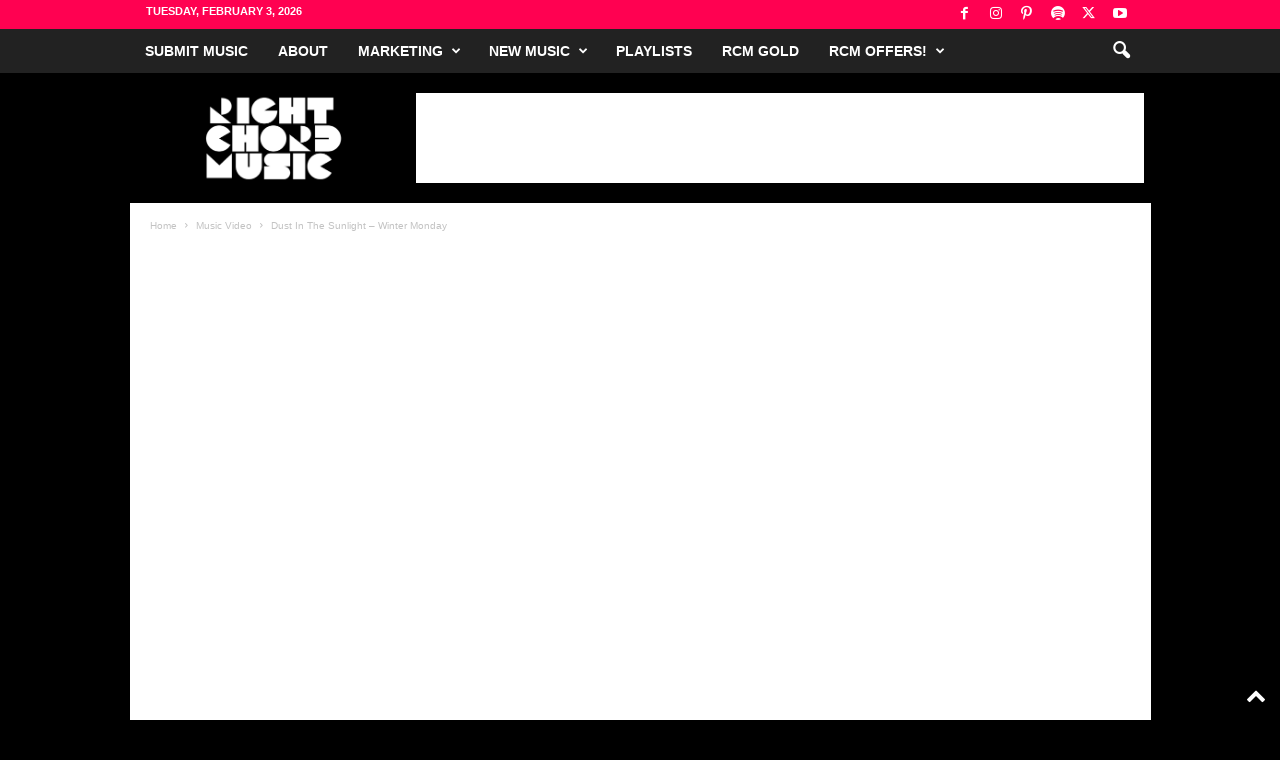

--- FILE ---
content_type: text/html; charset=UTF-8
request_url: https://www.rightchordmusic.co.uk/dust-in-the-sunlight-winter-monday/
body_size: 149761
content:
<!doctype html >
<!--[if IE 8]>    <html class="ie8" lang="en-GB"> <![endif]-->
<!--[if IE 9]>    <html class="ie9" lang="en-GB"> <![endif]-->
<!--[if gt IE 8]><!--> <html lang="en-GB"> <!--<![endif]-->
<head>
    <title>Dust In The Sunlight - Winter Monday | Right Chord Music</title>
    <meta charset="UTF-8" />
    <meta name="viewport" content="width=device-width, initial-scale=1.0">
    <link rel="pingback" href="https://www.rightchordmusic.co.uk/xmlrpc.php" />
    <meta name='robots' content='index, follow, max-image-preview:large, max-snippet:-1, max-video-preview:-1' />
	<style>img:is([sizes="auto" i], [sizes^="auto," i]) { contain-intrinsic-size: 3000px 1500px }</style>
	<link rel="icon" type="image/png" href="https://www.rightchordmusic.co.uk/wp-content/uploads/2025/11/favicon-32x32-1.png"><!-- Google tag (gtag.js) consent mode dataLayer added by Site Kit -->
<script type="text/javascript" id="google_gtagjs-js-consent-mode-data-layer">
/* <![CDATA[ */
window.dataLayer = window.dataLayer || [];function gtag(){dataLayer.push(arguments);}
gtag('consent', 'default', {"ad_personalization":"denied","ad_storage":"denied","ad_user_data":"denied","analytics_storage":"denied","functionality_storage":"denied","security_storage":"denied","personalization_storage":"denied","region":["AT","BE","BG","CH","CY","CZ","DE","DK","EE","ES","FI","FR","GB","GR","HR","HU","IE","IS","IT","LI","LT","LU","LV","MT","NL","NO","PL","PT","RO","SE","SI","SK"],"wait_for_update":500});
window._googlesitekitConsentCategoryMap = {"statistics":["analytics_storage"],"marketing":["ad_storage","ad_user_data","ad_personalization"],"functional":["functionality_storage","security_storage"],"preferences":["personalization_storage"]};
window._googlesitekitConsents = {"ad_personalization":"denied","ad_storage":"denied","ad_user_data":"denied","analytics_storage":"denied","functionality_storage":"denied","security_storage":"denied","personalization_storage":"denied","region":["AT","BE","BG","CH","CY","CZ","DE","DK","EE","ES","FI","FR","GB","GR","HR","HU","IE","IS","IT","LI","LT","LU","LV","MT","NL","NO","PL","PT","RO","SE","SI","SK"],"wait_for_update":500};
/* ]]> */
</script>
<!-- End Google tag (gtag.js) consent mode dataLayer added by Site Kit -->

	<!-- This site is optimized with the Yoast SEO plugin v26.8 - https://yoast.com/product/yoast-seo-wordpress/ -->
	<meta name="description" content="Sit-back, unwind and let your ears be caressed by the sweet sound of Winter Monday by London duo Dust In The Sunlight. Watch the video here." />
	<link rel="canonical" href="https://www.rightchordmusic.co.uk/dust-in-the-sunlight-winter-monday/" />
	<meta property="og:locale" content="en_GB" />
	<meta property="og:type" content="article" />
	<meta property="og:title" content="Dust In The Sunlight - Winter Monday | Right Chord Music" />
	<meta property="og:description" content="Sit-back, unwind and let your ears be caressed by the sweet sound of Winter Monday by London duo Dust In The Sunlight. Watch the video here." />
	<meta property="og:url" content="https://www.rightchordmusic.co.uk/dust-in-the-sunlight-winter-monday/" />
	<meta property="og:site_name" content="Right Chord Music Blog" />
	<meta property="article:publisher" content="https://www.facebook.com/RightChordMusic/" />
	<meta property="article:published_time" content="2020-07-13T05:38:30+00:00" />
	<meta property="article:modified_time" content="2020-07-13T06:12:47+00:00" />
	<meta property="og:image" content="https://www.rightchordmusic.co.uk/wp/wp-content/uploads/2020/07/maxresdefault-2.jpg" />
	<meta property="og:image:width" content="1280" />
	<meta property="og:image:height" content="720" />
	<meta property="og:image:type" content="image/jpeg" />
	<meta name="author" content="rightchord" />
	<meta name="twitter:card" content="summary_large_image" />
	<meta name="twitter:creator" content="@RightChordMusic" />
	<meta name="twitter:site" content="@RightChordMusic" />
	<meta name="twitter:label1" content="Written by" />
	<meta name="twitter:data1" content="rightchord" />
	<meta name="twitter:label2" content="Estimated reading time" />
	<meta name="twitter:data2" content="1 minute" />
	<script type="application/ld+json" class="yoast-schema-graph">{"@context":"https://schema.org","@graph":[{"@type":"Article","@id":"https://www.rightchordmusic.co.uk/dust-in-the-sunlight-winter-monday/#article","isPartOf":{"@id":"https://www.rightchordmusic.co.uk/dust-in-the-sunlight-winter-monday/"},"author":{"name":"rightchord","@id":"https://www.rightchordmusic.co.uk/#/schema/person/62b4ae527f183caedcdef4461fd76afc"},"headline":"Dust In The Sunlight &#8211; Winter Monday","datePublished":"2020-07-13T05:38:30+00:00","dateModified":"2020-07-13T06:12:47+00:00","mainEntityOfPage":{"@id":"https://www.rightchordmusic.co.uk/dust-in-the-sunlight-winter-monday/"},"wordCount":277,"publisher":{"@id":"https://www.rightchordmusic.co.uk/#organization"},"image":{"@id":"https://www.rightchordmusic.co.uk/dust-in-the-sunlight-winter-monday/#primaryimage"},"thumbnailUrl":"https://www.rightchordmusic.co.uk/wp-content/uploads/2020/07/maxresdefault-2.jpg","keywords":["dust in the sunlight","home","Rachel Nielsen","winter monday"],"articleSection":["Music Video","New Music"],"inLanguage":"en-GB"},{"@type":"WebPage","@id":"https://www.rightchordmusic.co.uk/dust-in-the-sunlight-winter-monday/","url":"https://www.rightchordmusic.co.uk/dust-in-the-sunlight-winter-monday/","name":"Dust In The Sunlight - Winter Monday | Right Chord Music","isPartOf":{"@id":"https://www.rightchordmusic.co.uk/#website"},"primaryImageOfPage":{"@id":"https://www.rightchordmusic.co.uk/dust-in-the-sunlight-winter-monday/#primaryimage"},"image":{"@id":"https://www.rightchordmusic.co.uk/dust-in-the-sunlight-winter-monday/#primaryimage"},"thumbnailUrl":"https://www.rightchordmusic.co.uk/wp-content/uploads/2020/07/maxresdefault-2.jpg","datePublished":"2020-07-13T05:38:30+00:00","dateModified":"2020-07-13T06:12:47+00:00","description":"Sit-back, unwind and let your ears be caressed by the sweet sound of Winter Monday by London duo Dust In The Sunlight. Watch the video here.","breadcrumb":{"@id":"https://www.rightchordmusic.co.uk/dust-in-the-sunlight-winter-monday/#breadcrumb"},"inLanguage":"en-GB","potentialAction":[{"@type":"ReadAction","target":["https://www.rightchordmusic.co.uk/dust-in-the-sunlight-winter-monday/"]}]},{"@type":"ImageObject","inLanguage":"en-GB","@id":"https://www.rightchordmusic.co.uk/dust-in-the-sunlight-winter-monday/#primaryimage","url":"https://www.rightchordmusic.co.uk/wp-content/uploads/2020/07/maxresdefault-2.jpg","contentUrl":"https://www.rightchordmusic.co.uk/wp-content/uploads/2020/07/maxresdefault-2.jpg","width":1280,"height":720},{"@type":"BreadcrumbList","@id":"https://www.rightchordmusic.co.uk/dust-in-the-sunlight-winter-monday/#breadcrumb","itemListElement":[{"@type":"ListItem","position":1,"name":"Home","item":"https://www.rightchordmusic.co.uk/"},{"@type":"ListItem","position":2,"name":"Dust In The Sunlight &#8211; Winter Monday"}]},{"@type":"WebSite","@id":"https://www.rightchordmusic.co.uk/#website","url":"https://www.rightchordmusic.co.uk/","name":"Right Chord Music","description":"A Music Blog For Incredible Independent Artists","publisher":{"@id":"https://www.rightchordmusic.co.uk/#organization"},"alternateName":"RCM Blog","potentialAction":[{"@type":"SearchAction","target":{"@type":"EntryPoint","urlTemplate":"https://www.rightchordmusic.co.uk/?s={search_term_string}"},"query-input":{"@type":"PropertyValueSpecification","valueRequired":true,"valueName":"search_term_string"}}],"inLanguage":"en-GB"},{"@type":"Organization","@id":"https://www.rightchordmusic.co.uk/#organization","name":"Right Chord Music","alternateName":"RCM Blog","url":"https://www.rightchordmusic.co.uk/","logo":{"@type":"ImageObject","inLanguage":"en-GB","@id":"https://www.rightchordmusic.co.uk/#/schema/logo/image/","url":"https://www.rightchordmusic.co.uk/wp/wp-content/uploads/2022/10/RIGHT-CHORD-MUSIC-230-×-90-px.png","contentUrl":"https://www.rightchordmusic.co.uk/wp/wp-content/uploads/2022/10/RIGHT-CHORD-MUSIC-230-×-90-px.png","width":230,"height":90,"caption":"Right Chord Music"},"image":{"@id":"https://www.rightchordmusic.co.uk/#/schema/logo/image/"},"sameAs":["https://www.facebook.com/RightChordMusic/","https://x.com/RightChordMusic","https://www.instagram.com/rightchordmusic/","https://www.pinterest.co.uk/rightchordmusic","https://open.spotify.com/user/rightchordmusic?si=e1746cd958a44fe6"]},{"@type":"Person","@id":"https://www.rightchordmusic.co.uk/#/schema/person/62b4ae527f183caedcdef4461fd76afc","name":"rightchord","image":{"@type":"ImageObject","inLanguage":"en-GB","@id":"https://www.rightchordmusic.co.uk/#/schema/person/image/","url":"https://secure.gravatar.com/avatar/cdc52f6b70c4a88fe8c0567deb96d6b6?s=96&d=mm&r=g","contentUrl":"https://secure.gravatar.com/avatar/cdc52f6b70c4a88fe8c0567deb96d6b6?s=96&d=mm&r=g","caption":"rightchord"},"description":"Founder, Right Chord Music","url":"https://www.rightchordmusic.co.uk/author/rightchord/"}]}</script>
	<!-- / Yoast SEO plugin. -->


<link rel='dns-prefetch' href='//www.googletagmanager.com' />
<link rel='dns-prefetch' href='//pagead2.googlesyndication.com' />
<link rel='dns-prefetch' href='//fundingchoicesmessages.google.com' />
<link rel="alternate" type="application/rss+xml" title="Right Chord Music Blog &raquo; Feed" href="https://www.rightchordmusic.co.uk/feed/" />
<link rel="alternate" type="application/rss+xml" title="Right Chord Music Blog &raquo; Comments Feed" href="https://www.rightchordmusic.co.uk/comments/feed/" />
<link rel="alternate" type="application/rss+xml" title="Right Chord Music Blog &raquo; Dust In The Sunlight &#8211; Winter Monday Comments Feed" href="https://www.rightchordmusic.co.uk/dust-in-the-sunlight-winter-monday/feed/" />
<script type="text/javascript">
/* <![CDATA[ */
window._wpemojiSettings = {"baseUrl":"https:\/\/s.w.org\/images\/core\/emoji\/15.0.3\/72x72\/","ext":".png","svgUrl":"https:\/\/s.w.org\/images\/core\/emoji\/15.0.3\/svg\/","svgExt":".svg","source":{"concatemoji":"https:\/\/www.rightchordmusic.co.uk\/wp-includes\/js\/wp-emoji-release.min.js?ver=6.7.4"}};
/*! This file is auto-generated */
!function(i,n){var o,s,e;function c(e){try{var t={supportTests:e,timestamp:(new Date).valueOf()};sessionStorage.setItem(o,JSON.stringify(t))}catch(e){}}function p(e,t,n){e.clearRect(0,0,e.canvas.width,e.canvas.height),e.fillText(t,0,0);var t=new Uint32Array(e.getImageData(0,0,e.canvas.width,e.canvas.height).data),r=(e.clearRect(0,0,e.canvas.width,e.canvas.height),e.fillText(n,0,0),new Uint32Array(e.getImageData(0,0,e.canvas.width,e.canvas.height).data));return t.every(function(e,t){return e===r[t]})}function u(e,t,n){switch(t){case"flag":return n(e,"\ud83c\udff3\ufe0f\u200d\u26a7\ufe0f","\ud83c\udff3\ufe0f\u200b\u26a7\ufe0f")?!1:!n(e,"\ud83c\uddfa\ud83c\uddf3","\ud83c\uddfa\u200b\ud83c\uddf3")&&!n(e,"\ud83c\udff4\udb40\udc67\udb40\udc62\udb40\udc65\udb40\udc6e\udb40\udc67\udb40\udc7f","\ud83c\udff4\u200b\udb40\udc67\u200b\udb40\udc62\u200b\udb40\udc65\u200b\udb40\udc6e\u200b\udb40\udc67\u200b\udb40\udc7f");case"emoji":return!n(e,"\ud83d\udc26\u200d\u2b1b","\ud83d\udc26\u200b\u2b1b")}return!1}function f(e,t,n){var r="undefined"!=typeof WorkerGlobalScope&&self instanceof WorkerGlobalScope?new OffscreenCanvas(300,150):i.createElement("canvas"),a=r.getContext("2d",{willReadFrequently:!0}),o=(a.textBaseline="top",a.font="600 32px Arial",{});return e.forEach(function(e){o[e]=t(a,e,n)}),o}function t(e){var t=i.createElement("script");t.src=e,t.defer=!0,i.head.appendChild(t)}"undefined"!=typeof Promise&&(o="wpEmojiSettingsSupports",s=["flag","emoji"],n.supports={everything:!0,everythingExceptFlag:!0},e=new Promise(function(e){i.addEventListener("DOMContentLoaded",e,{once:!0})}),new Promise(function(t){var n=function(){try{var e=JSON.parse(sessionStorage.getItem(o));if("object"==typeof e&&"number"==typeof e.timestamp&&(new Date).valueOf()<e.timestamp+604800&&"object"==typeof e.supportTests)return e.supportTests}catch(e){}return null}();if(!n){if("undefined"!=typeof Worker&&"undefined"!=typeof OffscreenCanvas&&"undefined"!=typeof URL&&URL.createObjectURL&&"undefined"!=typeof Blob)try{var e="postMessage("+f.toString()+"("+[JSON.stringify(s),u.toString(),p.toString()].join(",")+"));",r=new Blob([e],{type:"text/javascript"}),a=new Worker(URL.createObjectURL(r),{name:"wpTestEmojiSupports"});return void(a.onmessage=function(e){c(n=e.data),a.terminate(),t(n)})}catch(e){}c(n=f(s,u,p))}t(n)}).then(function(e){for(var t in e)n.supports[t]=e[t],n.supports.everything=n.supports.everything&&n.supports[t],"flag"!==t&&(n.supports.everythingExceptFlag=n.supports.everythingExceptFlag&&n.supports[t]);n.supports.everythingExceptFlag=n.supports.everythingExceptFlag&&!n.supports.flag,n.DOMReady=!1,n.readyCallback=function(){n.DOMReady=!0}}).then(function(){return e}).then(function(){var e;n.supports.everything||(n.readyCallback(),(e=n.source||{}).concatemoji?t(e.concatemoji):e.wpemoji&&e.twemoji&&(t(e.twemoji),t(e.wpemoji)))}))}((window,document),window._wpemojiSettings);
/* ]]> */
</script>
<style id='wp-emoji-styles-inline-css' type='text/css'>

	img.wp-smiley, img.emoji {
		display: inline !important;
		border: none !important;
		box-shadow: none !important;
		height: 1em !important;
		width: 1em !important;
		margin: 0 0.07em !important;
		vertical-align: -0.1em !important;
		background: none !important;
		padding: 0 !important;
	}
</style>
<link rel='stylesheet' id='wp-block-library-css' href='https://www.rightchordmusic.co.uk/wp-includes/css/dist/block-library/style.min.css?ver=6.7.4' type='text/css' media='all' />
<style id='classic-theme-styles-inline-css' type='text/css'>
/*! This file is auto-generated */
.wp-block-button__link{color:#fff;background-color:#32373c;border-radius:9999px;box-shadow:none;text-decoration:none;padding:calc(.667em + 2px) calc(1.333em + 2px);font-size:1.125em}.wp-block-file__button{background:#32373c;color:#fff;text-decoration:none}
</style>
<style id='global-styles-inline-css' type='text/css'>
:root{--wp--preset--aspect-ratio--square: 1;--wp--preset--aspect-ratio--4-3: 4/3;--wp--preset--aspect-ratio--3-4: 3/4;--wp--preset--aspect-ratio--3-2: 3/2;--wp--preset--aspect-ratio--2-3: 2/3;--wp--preset--aspect-ratio--16-9: 16/9;--wp--preset--aspect-ratio--9-16: 9/16;--wp--preset--color--black: #000000;--wp--preset--color--cyan-bluish-gray: #abb8c3;--wp--preset--color--white: #ffffff;--wp--preset--color--pale-pink: #f78da7;--wp--preset--color--vivid-red: #cf2e2e;--wp--preset--color--luminous-vivid-orange: #ff6900;--wp--preset--color--luminous-vivid-amber: #fcb900;--wp--preset--color--light-green-cyan: #7bdcb5;--wp--preset--color--vivid-green-cyan: #00d084;--wp--preset--color--pale-cyan-blue: #8ed1fc;--wp--preset--color--vivid-cyan-blue: #0693e3;--wp--preset--color--vivid-purple: #9b51e0;--wp--preset--gradient--vivid-cyan-blue-to-vivid-purple: linear-gradient(135deg,rgba(6,147,227,1) 0%,rgb(155,81,224) 100%);--wp--preset--gradient--light-green-cyan-to-vivid-green-cyan: linear-gradient(135deg,rgb(122,220,180) 0%,rgb(0,208,130) 100%);--wp--preset--gradient--luminous-vivid-amber-to-luminous-vivid-orange: linear-gradient(135deg,rgba(252,185,0,1) 0%,rgba(255,105,0,1) 100%);--wp--preset--gradient--luminous-vivid-orange-to-vivid-red: linear-gradient(135deg,rgba(255,105,0,1) 0%,rgb(207,46,46) 100%);--wp--preset--gradient--very-light-gray-to-cyan-bluish-gray: linear-gradient(135deg,rgb(238,238,238) 0%,rgb(169,184,195) 100%);--wp--preset--gradient--cool-to-warm-spectrum: linear-gradient(135deg,rgb(74,234,220) 0%,rgb(151,120,209) 20%,rgb(207,42,186) 40%,rgb(238,44,130) 60%,rgb(251,105,98) 80%,rgb(254,248,76) 100%);--wp--preset--gradient--blush-light-purple: linear-gradient(135deg,rgb(255,206,236) 0%,rgb(152,150,240) 100%);--wp--preset--gradient--blush-bordeaux: linear-gradient(135deg,rgb(254,205,165) 0%,rgb(254,45,45) 50%,rgb(107,0,62) 100%);--wp--preset--gradient--luminous-dusk: linear-gradient(135deg,rgb(255,203,112) 0%,rgb(199,81,192) 50%,rgb(65,88,208) 100%);--wp--preset--gradient--pale-ocean: linear-gradient(135deg,rgb(255,245,203) 0%,rgb(182,227,212) 50%,rgb(51,167,181) 100%);--wp--preset--gradient--electric-grass: linear-gradient(135deg,rgb(202,248,128) 0%,rgb(113,206,126) 100%);--wp--preset--gradient--midnight: linear-gradient(135deg,rgb(2,3,129) 0%,rgb(40,116,252) 100%);--wp--preset--font-size--small: 10px;--wp--preset--font-size--medium: 20px;--wp--preset--font-size--large: 30px;--wp--preset--font-size--x-large: 42px;--wp--preset--font-size--regular: 14px;--wp--preset--font-size--larger: 48px;--wp--preset--spacing--20: 0.44rem;--wp--preset--spacing--30: 0.67rem;--wp--preset--spacing--40: 1rem;--wp--preset--spacing--50: 1.5rem;--wp--preset--spacing--60: 2.25rem;--wp--preset--spacing--70: 3.38rem;--wp--preset--spacing--80: 5.06rem;--wp--preset--shadow--natural: 6px 6px 9px rgba(0, 0, 0, 0.2);--wp--preset--shadow--deep: 12px 12px 50px rgba(0, 0, 0, 0.4);--wp--preset--shadow--sharp: 6px 6px 0px rgba(0, 0, 0, 0.2);--wp--preset--shadow--outlined: 6px 6px 0px -3px rgba(255, 255, 255, 1), 6px 6px rgba(0, 0, 0, 1);--wp--preset--shadow--crisp: 6px 6px 0px rgba(0, 0, 0, 1);}:where(.is-layout-flex){gap: 0.5em;}:where(.is-layout-grid){gap: 0.5em;}body .is-layout-flex{display: flex;}.is-layout-flex{flex-wrap: wrap;align-items: center;}.is-layout-flex > :is(*, div){margin: 0;}body .is-layout-grid{display: grid;}.is-layout-grid > :is(*, div){margin: 0;}:where(.wp-block-columns.is-layout-flex){gap: 2em;}:where(.wp-block-columns.is-layout-grid){gap: 2em;}:where(.wp-block-post-template.is-layout-flex){gap: 1.25em;}:where(.wp-block-post-template.is-layout-grid){gap: 1.25em;}.has-black-color{color: var(--wp--preset--color--black) !important;}.has-cyan-bluish-gray-color{color: var(--wp--preset--color--cyan-bluish-gray) !important;}.has-white-color{color: var(--wp--preset--color--white) !important;}.has-pale-pink-color{color: var(--wp--preset--color--pale-pink) !important;}.has-vivid-red-color{color: var(--wp--preset--color--vivid-red) !important;}.has-luminous-vivid-orange-color{color: var(--wp--preset--color--luminous-vivid-orange) !important;}.has-luminous-vivid-amber-color{color: var(--wp--preset--color--luminous-vivid-amber) !important;}.has-light-green-cyan-color{color: var(--wp--preset--color--light-green-cyan) !important;}.has-vivid-green-cyan-color{color: var(--wp--preset--color--vivid-green-cyan) !important;}.has-pale-cyan-blue-color{color: var(--wp--preset--color--pale-cyan-blue) !important;}.has-vivid-cyan-blue-color{color: var(--wp--preset--color--vivid-cyan-blue) !important;}.has-vivid-purple-color{color: var(--wp--preset--color--vivid-purple) !important;}.has-black-background-color{background-color: var(--wp--preset--color--black) !important;}.has-cyan-bluish-gray-background-color{background-color: var(--wp--preset--color--cyan-bluish-gray) !important;}.has-white-background-color{background-color: var(--wp--preset--color--white) !important;}.has-pale-pink-background-color{background-color: var(--wp--preset--color--pale-pink) !important;}.has-vivid-red-background-color{background-color: var(--wp--preset--color--vivid-red) !important;}.has-luminous-vivid-orange-background-color{background-color: var(--wp--preset--color--luminous-vivid-orange) !important;}.has-luminous-vivid-amber-background-color{background-color: var(--wp--preset--color--luminous-vivid-amber) !important;}.has-light-green-cyan-background-color{background-color: var(--wp--preset--color--light-green-cyan) !important;}.has-vivid-green-cyan-background-color{background-color: var(--wp--preset--color--vivid-green-cyan) !important;}.has-pale-cyan-blue-background-color{background-color: var(--wp--preset--color--pale-cyan-blue) !important;}.has-vivid-cyan-blue-background-color{background-color: var(--wp--preset--color--vivid-cyan-blue) !important;}.has-vivid-purple-background-color{background-color: var(--wp--preset--color--vivid-purple) !important;}.has-black-border-color{border-color: var(--wp--preset--color--black) !important;}.has-cyan-bluish-gray-border-color{border-color: var(--wp--preset--color--cyan-bluish-gray) !important;}.has-white-border-color{border-color: var(--wp--preset--color--white) !important;}.has-pale-pink-border-color{border-color: var(--wp--preset--color--pale-pink) !important;}.has-vivid-red-border-color{border-color: var(--wp--preset--color--vivid-red) !important;}.has-luminous-vivid-orange-border-color{border-color: var(--wp--preset--color--luminous-vivid-orange) !important;}.has-luminous-vivid-amber-border-color{border-color: var(--wp--preset--color--luminous-vivid-amber) !important;}.has-light-green-cyan-border-color{border-color: var(--wp--preset--color--light-green-cyan) !important;}.has-vivid-green-cyan-border-color{border-color: var(--wp--preset--color--vivid-green-cyan) !important;}.has-pale-cyan-blue-border-color{border-color: var(--wp--preset--color--pale-cyan-blue) !important;}.has-vivid-cyan-blue-border-color{border-color: var(--wp--preset--color--vivid-cyan-blue) !important;}.has-vivid-purple-border-color{border-color: var(--wp--preset--color--vivid-purple) !important;}.has-vivid-cyan-blue-to-vivid-purple-gradient-background{background: var(--wp--preset--gradient--vivid-cyan-blue-to-vivid-purple) !important;}.has-light-green-cyan-to-vivid-green-cyan-gradient-background{background: var(--wp--preset--gradient--light-green-cyan-to-vivid-green-cyan) !important;}.has-luminous-vivid-amber-to-luminous-vivid-orange-gradient-background{background: var(--wp--preset--gradient--luminous-vivid-amber-to-luminous-vivid-orange) !important;}.has-luminous-vivid-orange-to-vivid-red-gradient-background{background: var(--wp--preset--gradient--luminous-vivid-orange-to-vivid-red) !important;}.has-very-light-gray-to-cyan-bluish-gray-gradient-background{background: var(--wp--preset--gradient--very-light-gray-to-cyan-bluish-gray) !important;}.has-cool-to-warm-spectrum-gradient-background{background: var(--wp--preset--gradient--cool-to-warm-spectrum) !important;}.has-blush-light-purple-gradient-background{background: var(--wp--preset--gradient--blush-light-purple) !important;}.has-blush-bordeaux-gradient-background{background: var(--wp--preset--gradient--blush-bordeaux) !important;}.has-luminous-dusk-gradient-background{background: var(--wp--preset--gradient--luminous-dusk) !important;}.has-pale-ocean-gradient-background{background: var(--wp--preset--gradient--pale-ocean) !important;}.has-electric-grass-gradient-background{background: var(--wp--preset--gradient--electric-grass) !important;}.has-midnight-gradient-background{background: var(--wp--preset--gradient--midnight) !important;}.has-small-font-size{font-size: var(--wp--preset--font-size--small) !important;}.has-medium-font-size{font-size: var(--wp--preset--font-size--medium) !important;}.has-large-font-size{font-size: var(--wp--preset--font-size--large) !important;}.has-x-large-font-size{font-size: var(--wp--preset--font-size--x-large) !important;}
:where(.wp-block-post-template.is-layout-flex){gap: 1.25em;}:where(.wp-block-post-template.is-layout-grid){gap: 1.25em;}
:where(.wp-block-columns.is-layout-flex){gap: 2em;}:where(.wp-block-columns.is-layout-grid){gap: 2em;}
:root :where(.wp-block-pullquote){font-size: 1.5em;line-height: 1.6;}
</style>
<link rel='stylesheet' id='td-plugin-newsletter-css' href='https://www.rightchordmusic.co.uk/wp-content/plugins/td-newsletter/style.css?ver=5.4.3.3' type='text/css' media='all' />
<link rel='stylesheet' id='td-theme-css' href='https://www.rightchordmusic.co.uk/wp-content/themes/Newsmag/style.css?ver=5.4.3.3' type='text/css' media='all' />
<style id='td-theme-inline-css' type='text/css'>
    
        /* custom css - generated by TagDiv Composer */
        @media (max-width: 767px) {
            .td-header-desktop-wrap {
                display: none;
            }
        }
        @media (min-width: 767px) {
            .td-header-mobile-wrap {
                display: none;
            }
        }
    
	
</style>
<link rel='stylesheet' id='td-legacy-framework-front-style-css' href='https://www.rightchordmusic.co.uk/wp-content/plugins/td-composer/legacy/Newsmag/assets/css/td_legacy_main.css?ver=e5fcc38395b0030bac3ad179898970d6xzx' type='text/css' media='all' />
<script type="text/javascript" src="https://www.rightchordmusic.co.uk/wp-includes/js/jquery/jquery.min.js?ver=3.7.1" id="jquery-core-js"></script>
<script type="text/javascript" src="https://www.rightchordmusic.co.uk/wp-includes/js/jquery/jquery-migrate.min.js?ver=3.4.1" id="jquery-migrate-js"></script>

<!-- Google tag (gtag.js) snippet added by Site Kit -->
<!-- Google Analytics snippet added by Site Kit -->
<script type="text/javascript" src="https://www.googletagmanager.com/gtag/js?id=GT-TNGQZFT" id="google_gtagjs-js" async></script>
<script type="text/javascript" id="google_gtagjs-js-after">
/* <![CDATA[ */
window.dataLayer = window.dataLayer || [];function gtag(){dataLayer.push(arguments);}
gtag("set","linker",{"domains":["www.rightchordmusic.co.uk"]});
gtag("js", new Date());
gtag("set", "developer_id.dZTNiMT", true);
gtag("config", "GT-TNGQZFT", {"googlesitekit_post_date":"20200713","googlesitekit_post_categories":"Music Video; New Music"});
/* ]]> */
</script>
<link rel="https://api.w.org/" href="https://www.rightchordmusic.co.uk/wp-json/" /><link rel="alternate" title="JSON" type="application/json" href="https://www.rightchordmusic.co.uk/wp-json/wp/v2/posts/93877" /><link rel="EditURI" type="application/rsd+xml" title="RSD" href="https://www.rightchordmusic.co.uk/xmlrpc.php?rsd" />
<meta name="generator" content="WordPress 6.7.4" />
<link rel='shortlink' href='https://www.rightchordmusic.co.uk/?p=93877' />
<link rel="alternate" title="oEmbed (JSON)" type="application/json+oembed" href="https://www.rightchordmusic.co.uk/wp-json/oembed/1.0/embed?url=https%3A%2F%2Fwww.rightchordmusic.co.uk%2Fdust-in-the-sunlight-winter-monday%2F" />
<link rel="alternate" title="oEmbed (XML)" type="text/xml+oembed" href="https://www.rightchordmusic.co.uk/wp-json/oembed/1.0/embed?url=https%3A%2F%2Fwww.rightchordmusic.co.uk%2Fdust-in-the-sunlight-winter-monday%2F&#038;format=xml" />
<!-- auto ad code generated by Easy Google AdSense plugin v1.0.13 --><script async src="https://pagead2.googlesyndication.com/pagead/js/adsbygoogle.js?client=ca-pub-6166740049636101" crossorigin="anonymous"></script><!-- Easy Google AdSense plugin --><meta name="generator" content="Site Kit by Google 1.164.0" /><script async src="https://www.googletagmanager.com/gtag/js?id=UA-30190934-2" type="text/javascript"></script><script type="text/javascript">window.dataLayer = window.dataLayer || [];function gtag(){dataLayer.push(arguments);}gtag('js', new Date());gtag('config', 'UA-30190934-2');</script>
<!-- Google AdSense meta tags added by Site Kit -->
<meta name="google-adsense-platform-account" content="ca-host-pub-2644536267352236">
<meta name="google-adsense-platform-domain" content="sitekit.withgoogle.com">
<!-- End Google AdSense meta tags added by Site Kit -->
<script type="text/javascript" src="https://www.rightchordmusic.co.uk/wp-content/plugins/si-captcha-for-wordpress/captcha/si_captcha.js?ver=1770143429"></script>
<!-- begin SI CAPTCHA Anti-Spam - login/register form style -->
<style type="text/css">
.si_captcha_small { width:175px; height:45px; padding-top:10px; padding-bottom:10px; }
.si_captcha_large { width:250px; height:60px; padding-top:10px; padding-bottom:10px; }
img#si_image_com { border-style:none; margin:0; padding-right:5px; float:left; }
img#si_image_reg { border-style:none; margin:0; padding-right:5px; float:left; }
img#si_image_log { border-style:none; margin:0; padding-right:5px; float:left; }
img#si_image_side_login { border-style:none; margin:0; padding-right:5px; float:left; }
img#si_image_checkout { border-style:none; margin:0; padding-right:5px; float:left; }
img#si_image_jetpack { border-style:none; margin:0; padding-right:5px; float:left; }
img#si_image_bbpress_topic { border-style:none; margin:0; padding-right:5px; float:left; }
.si_captcha_refresh { border-style:none; margin:0; vertical-align:bottom; }
div#si_captcha_input { display:block; padding-top:15px; padding-bottom:5px; }
label#si_captcha_code_label { margin:0; }
input#si_captcha_code_input { width:65px; }
p#si_captcha_code_p { clear: left; padding-top:10px; }
.si-captcha-jetpack-error { color:#DC3232; }
</style>
<!-- end SI CAPTCHA Anti-Spam - login/register form style -->

<!-- Google AdSense snippet added by Site Kit -->
<script type="text/javascript" async="async" src="https://pagead2.googlesyndication.com/pagead/js/adsbygoogle.js?client=ca-pub-6166740049636101&amp;host=ca-host-pub-2644536267352236" crossorigin="anonymous"></script>

<!-- End Google AdSense snippet added by Site Kit -->

<!-- Google AdSense Ad Blocking Recovery snippet added by Site Kit -->
<script async src="https://fundingchoicesmessages.google.com/i/pub-6166740049636101?ers=1" nonce="4OkIZWfpAv6n75Ui8L2twg"></script><script nonce="4OkIZWfpAv6n75Ui8L2twg">(function() {function signalGooglefcPresent() {if (!window.frames['googlefcPresent']) {if (document.body) {const iframe = document.createElement('iframe'); iframe.style = 'width: 0; height: 0; border: none; z-index: -1000; left: -1000px; top: -1000px;'; iframe.style.display = 'none'; iframe.name = 'googlefcPresent'; document.body.appendChild(iframe);} else {setTimeout(signalGooglefcPresent, 0);}}}signalGooglefcPresent();})();</script>
<!-- End Google AdSense Ad Blocking Recovery snippet added by Site Kit -->

<!-- Google AdSense Ad Blocking Recovery Error Protection snippet added by Site Kit -->
<script>(function(){'use strict';function aa(a){var b=0;return function(){return b<a.length?{done:!1,value:a[b++]}:{done:!0}}}var ba="function"==typeof Object.defineProperties?Object.defineProperty:function(a,b,c){if(a==Array.prototype||a==Object.prototype)return a;a[b]=c.value;return a};
function ea(a){a=["object"==typeof globalThis&&globalThis,a,"object"==typeof window&&window,"object"==typeof self&&self,"object"==typeof global&&global];for(var b=0;b<a.length;++b){var c=a[b];if(c&&c.Math==Math)return c}throw Error("Cannot find global object");}var fa=ea(this);function ha(a,b){if(b)a:{var c=fa;a=a.split(".");for(var d=0;d<a.length-1;d++){var e=a[d];if(!(e in c))break a;c=c[e]}a=a[a.length-1];d=c[a];b=b(d);b!=d&&null!=b&&ba(c,a,{configurable:!0,writable:!0,value:b})}}
var ia="function"==typeof Object.create?Object.create:function(a){function b(){}b.prototype=a;return new b},l;if("function"==typeof Object.setPrototypeOf)l=Object.setPrototypeOf;else{var m;a:{var ja={a:!0},ka={};try{ka.__proto__=ja;m=ka.a;break a}catch(a){}m=!1}l=m?function(a,b){a.__proto__=b;if(a.__proto__!==b)throw new TypeError(a+" is not extensible");return a}:null}var la=l;
function n(a,b){a.prototype=ia(b.prototype);a.prototype.constructor=a;if(la)la(a,b);else for(var c in b)if("prototype"!=c)if(Object.defineProperties){var d=Object.getOwnPropertyDescriptor(b,c);d&&Object.defineProperty(a,c,d)}else a[c]=b[c];a.A=b.prototype}function ma(){for(var a=Number(this),b=[],c=a;c<arguments.length;c++)b[c-a]=arguments[c];return b}
var na="function"==typeof Object.assign?Object.assign:function(a,b){for(var c=1;c<arguments.length;c++){var d=arguments[c];if(d)for(var e in d)Object.prototype.hasOwnProperty.call(d,e)&&(a[e]=d[e])}return a};ha("Object.assign",function(a){return a||na});/*

 Copyright The Closure Library Authors.
 SPDX-License-Identifier: Apache-2.0
*/
var p=this||self;function q(a){return a};var t,u;a:{for(var oa=["CLOSURE_FLAGS"],v=p,x=0;x<oa.length;x++)if(v=v[oa[x]],null==v){u=null;break a}u=v}var pa=u&&u[610401301];t=null!=pa?pa:!1;var z,qa=p.navigator;z=qa?qa.userAgentData||null:null;function A(a){return t?z?z.brands.some(function(b){return(b=b.brand)&&-1!=b.indexOf(a)}):!1:!1}function B(a){var b;a:{if(b=p.navigator)if(b=b.userAgent)break a;b=""}return-1!=b.indexOf(a)};function C(){return t?!!z&&0<z.brands.length:!1}function D(){return C()?A("Chromium"):(B("Chrome")||B("CriOS"))&&!(C()?0:B("Edge"))||B("Silk")};var ra=C()?!1:B("Trident")||B("MSIE");!B("Android")||D();D();B("Safari")&&(D()||(C()?0:B("Coast"))||(C()?0:B("Opera"))||(C()?0:B("Edge"))||(C()?A("Microsoft Edge"):B("Edg/"))||C()&&A("Opera"));var sa={},E=null;var ta="undefined"!==typeof Uint8Array,ua=!ra&&"function"===typeof btoa;var F="function"===typeof Symbol&&"symbol"===typeof Symbol()?Symbol():void 0,G=F?function(a,b){a[F]|=b}:function(a,b){void 0!==a.g?a.g|=b:Object.defineProperties(a,{g:{value:b,configurable:!0,writable:!0,enumerable:!1}})};function va(a){var b=H(a);1!==(b&1)&&(Object.isFrozen(a)&&(a=Array.prototype.slice.call(a)),I(a,b|1))}
var H=F?function(a){return a[F]|0}:function(a){return a.g|0},J=F?function(a){return a[F]}:function(a){return a.g},I=F?function(a,b){a[F]=b}:function(a,b){void 0!==a.g?a.g=b:Object.defineProperties(a,{g:{value:b,configurable:!0,writable:!0,enumerable:!1}})};function wa(){var a=[];G(a,1);return a}function xa(a,b){I(b,(a|0)&-99)}function K(a,b){I(b,(a|34)&-73)}function L(a){a=a>>11&1023;return 0===a?536870912:a};var M={};function N(a){return null!==a&&"object"===typeof a&&!Array.isArray(a)&&a.constructor===Object}var O,ya=[];I(ya,39);O=Object.freeze(ya);var P;function Q(a,b){P=b;a=new a(b);P=void 0;return a}
function R(a,b,c){null==a&&(a=P);P=void 0;if(null==a){var d=96;c?(a=[c],d|=512):a=[];b&&(d=d&-2095105|(b&1023)<<11)}else{if(!Array.isArray(a))throw Error();d=H(a);if(d&64)return a;d|=64;if(c&&(d|=512,c!==a[0]))throw Error();a:{c=a;var e=c.length;if(e){var f=e-1,g=c[f];if(N(g)){d|=256;b=(d>>9&1)-1;e=f-b;1024<=e&&(za(c,b,g),e=1023);d=d&-2095105|(e&1023)<<11;break a}}b&&(g=(d>>9&1)-1,b=Math.max(b,e-g),1024<b&&(za(c,g,{}),d|=256,b=1023),d=d&-2095105|(b&1023)<<11)}}I(a,d);return a}
function za(a,b,c){for(var d=1023+b,e=a.length,f=d;f<e;f++){var g=a[f];null!=g&&g!==c&&(c[f-b]=g)}a.length=d+1;a[d]=c};function Aa(a){switch(typeof a){case "number":return isFinite(a)?a:String(a);case "boolean":return a?1:0;case "object":if(a&&!Array.isArray(a)&&ta&&null!=a&&a instanceof Uint8Array){if(ua){for(var b="",c=0,d=a.length-10240;c<d;)b+=String.fromCharCode.apply(null,a.subarray(c,c+=10240));b+=String.fromCharCode.apply(null,c?a.subarray(c):a);a=btoa(b)}else{void 0===b&&(b=0);if(!E){E={};c="ABCDEFGHIJKLMNOPQRSTUVWXYZabcdefghijklmnopqrstuvwxyz0123456789".split("");d=["+/=","+/","-_=","-_.","-_"];for(var e=
0;5>e;e++){var f=c.concat(d[e].split(""));sa[e]=f;for(var g=0;g<f.length;g++){var h=f[g];void 0===E[h]&&(E[h]=g)}}}b=sa[b];c=Array(Math.floor(a.length/3));d=b[64]||"";for(e=f=0;f<a.length-2;f+=3){var k=a[f],w=a[f+1];h=a[f+2];g=b[k>>2];k=b[(k&3)<<4|w>>4];w=b[(w&15)<<2|h>>6];h=b[h&63];c[e++]=g+k+w+h}g=0;h=d;switch(a.length-f){case 2:g=a[f+1],h=b[(g&15)<<2]||d;case 1:a=a[f],c[e]=b[a>>2]+b[(a&3)<<4|g>>4]+h+d}a=c.join("")}return a}}return a};function Ba(a,b,c){a=Array.prototype.slice.call(a);var d=a.length,e=b&256?a[d-1]:void 0;d+=e?-1:0;for(b=b&512?1:0;b<d;b++)a[b]=c(a[b]);if(e){b=a[b]={};for(var f in e)Object.prototype.hasOwnProperty.call(e,f)&&(b[f]=c(e[f]))}return a}function Da(a,b,c,d,e,f){if(null!=a){if(Array.isArray(a))a=e&&0==a.length&&H(a)&1?void 0:f&&H(a)&2?a:Ea(a,b,c,void 0!==d,e,f);else if(N(a)){var g={},h;for(h in a)Object.prototype.hasOwnProperty.call(a,h)&&(g[h]=Da(a[h],b,c,d,e,f));a=g}else a=b(a,d);return a}}
function Ea(a,b,c,d,e,f){var g=d||c?H(a):0;d=d?!!(g&32):void 0;a=Array.prototype.slice.call(a);for(var h=0;h<a.length;h++)a[h]=Da(a[h],b,c,d,e,f);c&&c(g,a);return a}function Fa(a){return a.s===M?a.toJSON():Aa(a)};function Ga(a,b,c){c=void 0===c?K:c;if(null!=a){if(ta&&a instanceof Uint8Array)return b?a:new Uint8Array(a);if(Array.isArray(a)){var d=H(a);if(d&2)return a;if(b&&!(d&64)&&(d&32||0===d))return I(a,d|34),a;a=Ea(a,Ga,d&4?K:c,!0,!1,!0);b=H(a);b&4&&b&2&&Object.freeze(a);return a}a.s===M&&(b=a.h,c=J(b),a=c&2?a:Q(a.constructor,Ha(b,c,!0)));return a}}function Ha(a,b,c){var d=c||b&2?K:xa,e=!!(b&32);a=Ba(a,b,function(f){return Ga(f,e,d)});G(a,32|(c?2:0));return a};function Ia(a,b){a=a.h;return Ja(a,J(a),b)}function Ja(a,b,c,d){if(-1===c)return null;if(c>=L(b)){if(b&256)return a[a.length-1][c]}else{var e=a.length;if(d&&b&256&&(d=a[e-1][c],null!=d))return d;b=c+((b>>9&1)-1);if(b<e)return a[b]}}function Ka(a,b,c,d,e){var f=L(b);if(c>=f||e){e=b;if(b&256)f=a[a.length-1];else{if(null==d)return;f=a[f+((b>>9&1)-1)]={};e|=256}f[c]=d;e&=-1025;e!==b&&I(a,e)}else a[c+((b>>9&1)-1)]=d,b&256&&(d=a[a.length-1],c in d&&delete d[c]),b&1024&&I(a,b&-1025)}
function La(a,b){var c=Ma;var d=void 0===d?!1:d;var e=a.h;var f=J(e),g=Ja(e,f,b,d);var h=!1;if(null==g||"object"!==typeof g||(h=Array.isArray(g))||g.s!==M)if(h){var k=h=H(g);0===k&&(k|=f&32);k|=f&2;k!==h&&I(g,k);c=new c(g)}else c=void 0;else c=g;c!==g&&null!=c&&Ka(e,f,b,c,d);e=c;if(null==e)return e;a=a.h;f=J(a);f&2||(g=e,c=g.h,h=J(c),g=h&2?Q(g.constructor,Ha(c,h,!1)):g,g!==e&&(e=g,Ka(a,f,b,e,d)));return e}function Na(a,b){a=Ia(a,b);return null==a||"string"===typeof a?a:void 0}
function Oa(a,b){a=Ia(a,b);return null!=a?a:0}function S(a,b){a=Na(a,b);return null!=a?a:""};function T(a,b,c){this.h=R(a,b,c)}T.prototype.toJSON=function(){var a=Ea(this.h,Fa,void 0,void 0,!1,!1);return Pa(this,a,!0)};T.prototype.s=M;T.prototype.toString=function(){return Pa(this,this.h,!1).toString()};
function Pa(a,b,c){var d=a.constructor.v,e=L(J(c?a.h:b)),f=!1;if(d){if(!c){b=Array.prototype.slice.call(b);var g;if(b.length&&N(g=b[b.length-1]))for(f=0;f<d.length;f++)if(d[f]>=e){Object.assign(b[b.length-1]={},g);break}f=!0}e=b;c=!c;g=J(a.h);a=L(g);g=(g>>9&1)-1;for(var h,k,w=0;w<d.length;w++)if(k=d[w],k<a){k+=g;var r=e[k];null==r?e[k]=c?O:wa():c&&r!==O&&va(r)}else h||(r=void 0,e.length&&N(r=e[e.length-1])?h=r:e.push(h={})),r=h[k],null==h[k]?h[k]=c?O:wa():c&&r!==O&&va(r)}d=b.length;if(!d)return b;
var Ca;if(N(h=b[d-1])){a:{var y=h;e={};c=!1;for(var ca in y)Object.prototype.hasOwnProperty.call(y,ca)&&(a=y[ca],Array.isArray(a)&&a!=a&&(c=!0),null!=a?e[ca]=a:c=!0);if(c){for(var rb in e){y=e;break a}y=null}}y!=h&&(Ca=!0);d--}for(;0<d;d--){h=b[d-1];if(null!=h)break;var cb=!0}if(!Ca&&!cb)return b;var da;f?da=b:da=Array.prototype.slice.call(b,0,d);b=da;f&&(b.length=d);y&&b.push(y);return b};function Qa(a){return function(b){if(null==b||""==b)b=new a;else{b=JSON.parse(b);if(!Array.isArray(b))throw Error(void 0);G(b,32);b=Q(a,b)}return b}};function Ra(a){this.h=R(a)}n(Ra,T);var Sa=Qa(Ra);var U;function V(a){this.g=a}V.prototype.toString=function(){return this.g+""};var Ta={};function Ua(){return Math.floor(2147483648*Math.random()).toString(36)+Math.abs(Math.floor(2147483648*Math.random())^Date.now()).toString(36)};function Va(a,b){b=String(b);"application/xhtml+xml"===a.contentType&&(b=b.toLowerCase());return a.createElement(b)}function Wa(a){this.g=a||p.document||document}Wa.prototype.appendChild=function(a,b){a.appendChild(b)};/*

 SPDX-License-Identifier: Apache-2.0
*/
function Xa(a,b){a.src=b instanceof V&&b.constructor===V?b.g:"type_error:TrustedResourceUrl";var c,d;(c=(b=null==(d=(c=(a.ownerDocument&&a.ownerDocument.defaultView||window).document).querySelector)?void 0:d.call(c,"script[nonce]"))?b.nonce||b.getAttribute("nonce")||"":"")&&a.setAttribute("nonce",c)};function Ya(a){a=void 0===a?document:a;return a.createElement("script")};function Za(a,b,c,d,e,f){try{var g=a.g,h=Ya(g);h.async=!0;Xa(h,b);g.head.appendChild(h);h.addEventListener("load",function(){e();d&&g.head.removeChild(h)});h.addEventListener("error",function(){0<c?Za(a,b,c-1,d,e,f):(d&&g.head.removeChild(h),f())})}catch(k){f()}};var $a=p.atob("aHR0cHM6Ly93d3cuZ3N0YXRpYy5jb20vaW1hZ2VzL2ljb25zL21hdGVyaWFsL3N5c3RlbS8xeC93YXJuaW5nX2FtYmVyXzI0ZHAucG5n"),ab=p.atob("WW91IGFyZSBzZWVpbmcgdGhpcyBtZXNzYWdlIGJlY2F1c2UgYWQgb3Igc2NyaXB0IGJsb2NraW5nIHNvZnR3YXJlIGlzIGludGVyZmVyaW5nIHdpdGggdGhpcyBwYWdlLg=="),bb=p.atob("RGlzYWJsZSBhbnkgYWQgb3Igc2NyaXB0IGJsb2NraW5nIHNvZnR3YXJlLCB0aGVuIHJlbG9hZCB0aGlzIHBhZ2Uu");function db(a,b,c){this.i=a;this.l=new Wa(this.i);this.g=null;this.j=[];this.m=!1;this.u=b;this.o=c}
function eb(a){if(a.i.body&&!a.m){var b=function(){fb(a);p.setTimeout(function(){return gb(a,3)},50)};Za(a.l,a.u,2,!0,function(){p[a.o]||b()},b);a.m=!0}}
function fb(a){for(var b=W(1,5),c=0;c<b;c++){var d=X(a);a.i.body.appendChild(d);a.j.push(d)}b=X(a);b.style.bottom="0";b.style.left="0";b.style.position="fixed";b.style.width=W(100,110).toString()+"%";b.style.zIndex=W(2147483544,2147483644).toString();b.style["background-color"]=hb(249,259,242,252,219,229);b.style["box-shadow"]="0 0 12px #888";b.style.color=hb(0,10,0,10,0,10);b.style.display="flex";b.style["justify-content"]="center";b.style["font-family"]="Roboto, Arial";c=X(a);c.style.width=W(80,
85).toString()+"%";c.style.maxWidth=W(750,775).toString()+"px";c.style.margin="24px";c.style.display="flex";c.style["align-items"]="flex-start";c.style["justify-content"]="center";d=Va(a.l.g,"IMG");d.className=Ua();d.src=$a;d.alt="Warning icon";d.style.height="24px";d.style.width="24px";d.style["padding-right"]="16px";var e=X(a),f=X(a);f.style["font-weight"]="bold";f.textContent=ab;var g=X(a);g.textContent=bb;Y(a,e,f);Y(a,e,g);Y(a,c,d);Y(a,c,e);Y(a,b,c);a.g=b;a.i.body.appendChild(a.g);b=W(1,5);for(c=
0;c<b;c++)d=X(a),a.i.body.appendChild(d),a.j.push(d)}function Y(a,b,c){for(var d=W(1,5),e=0;e<d;e++){var f=X(a);b.appendChild(f)}b.appendChild(c);c=W(1,5);for(d=0;d<c;d++)e=X(a),b.appendChild(e)}function W(a,b){return Math.floor(a+Math.random()*(b-a))}function hb(a,b,c,d,e,f){return"rgb("+W(Math.max(a,0),Math.min(b,255)).toString()+","+W(Math.max(c,0),Math.min(d,255)).toString()+","+W(Math.max(e,0),Math.min(f,255)).toString()+")"}function X(a){a=Va(a.l.g,"DIV");a.className=Ua();return a}
function gb(a,b){0>=b||null!=a.g&&0!=a.g.offsetHeight&&0!=a.g.offsetWidth||(ib(a),fb(a),p.setTimeout(function(){return gb(a,b-1)},50))}
function ib(a){var b=a.j;var c="undefined"!=typeof Symbol&&Symbol.iterator&&b[Symbol.iterator];if(c)b=c.call(b);else if("number"==typeof b.length)b={next:aa(b)};else throw Error(String(b)+" is not an iterable or ArrayLike");for(c=b.next();!c.done;c=b.next())(c=c.value)&&c.parentNode&&c.parentNode.removeChild(c);a.j=[];(b=a.g)&&b.parentNode&&b.parentNode.removeChild(b);a.g=null};function jb(a,b,c,d,e){function f(k){document.body?g(document.body):0<k?p.setTimeout(function(){f(k-1)},e):b()}function g(k){k.appendChild(h);p.setTimeout(function(){h?(0!==h.offsetHeight&&0!==h.offsetWidth?b():a(),h.parentNode&&h.parentNode.removeChild(h)):a()},d)}var h=kb(c);f(3)}function kb(a){var b=document.createElement("div");b.className=a;b.style.width="1px";b.style.height="1px";b.style.position="absolute";b.style.left="-10000px";b.style.top="-10000px";b.style.zIndex="-10000";return b};function Ma(a){this.h=R(a)}n(Ma,T);function lb(a){this.h=R(a)}n(lb,T);var mb=Qa(lb);function nb(a){a=Na(a,4)||"";if(void 0===U){var b=null;var c=p.trustedTypes;if(c&&c.createPolicy){try{b=c.createPolicy("goog#html",{createHTML:q,createScript:q,createScriptURL:q})}catch(d){p.console&&p.console.error(d.message)}U=b}else U=b}a=(b=U)?b.createScriptURL(a):a;return new V(a,Ta)};function ob(a,b){this.m=a;this.o=new Wa(a.document);this.g=b;this.j=S(this.g,1);this.u=nb(La(this.g,2));this.i=!1;b=nb(La(this.g,13));this.l=new db(a.document,b,S(this.g,12))}ob.prototype.start=function(){pb(this)};
function pb(a){qb(a);Za(a.o,a.u,3,!1,function(){a:{var b=a.j;var c=p.btoa(b);if(c=p[c]){try{var d=Sa(p.atob(c))}catch(e){b=!1;break a}b=b===Na(d,1)}else b=!1}b?Z(a,S(a.g,14)):(Z(a,S(a.g,8)),eb(a.l))},function(){jb(function(){Z(a,S(a.g,7));eb(a.l)},function(){return Z(a,S(a.g,6))},S(a.g,9),Oa(a.g,10),Oa(a.g,11))})}function Z(a,b){a.i||(a.i=!0,a=new a.m.XMLHttpRequest,a.open("GET",b,!0),a.send())}function qb(a){var b=p.btoa(a.j);a.m[b]&&Z(a,S(a.g,5))};(function(a,b){p[a]=function(){var c=ma.apply(0,arguments);p[a]=function(){};b.apply(null,c)}})("__h82AlnkH6D91__",function(a){"function"===typeof window.atob&&(new ob(window,mb(window.atob(a)))).start()});}).call(this);

window.__h82AlnkH6D91__("[base64]/[base64]/[base64]/[base64]");</script>
<!-- End Google AdSense Ad Blocking Recovery Error Protection snippet added by Site Kit -->

<!-- JS generated by theme -->

<script type="text/javascript" id="td-generated-header-js">
    
    

	    var tdBlocksArray = []; //here we store all the items for the current page

	    // td_block class - each ajax block uses a object of this class for requests
	    function tdBlock() {
		    this.id = '';
		    this.block_type = 1; //block type id (1-234 etc)
		    this.atts = '';
		    this.td_column_number = '';
		    this.td_current_page = 1; //
		    this.post_count = 0; //from wp
		    this.found_posts = 0; //from wp
		    this.max_num_pages = 0; //from wp
		    this.td_filter_value = ''; //current live filter value
		    this.is_ajax_running = false;
		    this.td_user_action = ''; // load more or infinite loader (used by the animation)
		    this.header_color = '';
		    this.ajax_pagination_infinite_stop = ''; //show load more at page x
	    }

        // td_js_generator - mini detector
        ( function () {
            var htmlTag = document.getElementsByTagName("html")[0];

	        if ( navigator.userAgent.indexOf("MSIE 10.0") > -1 ) {
                htmlTag.className += ' ie10';
            }

            if ( !!navigator.userAgent.match(/Trident.*rv\:11\./) ) {
                htmlTag.className += ' ie11';
            }

	        if ( navigator.userAgent.indexOf("Edge") > -1 ) {
                htmlTag.className += ' ieEdge';
            }

            if ( /(iPad|iPhone|iPod)/g.test(navigator.userAgent) ) {
                htmlTag.className += ' td-md-is-ios';
            }

            var user_agent = navigator.userAgent.toLowerCase();
            if ( user_agent.indexOf("android") > -1 ) {
                htmlTag.className += ' td-md-is-android';
            }

            if ( -1 !== navigator.userAgent.indexOf('Mac OS X')  ) {
                htmlTag.className += ' td-md-is-os-x';
            }

            if ( /chrom(e|ium)/.test(navigator.userAgent.toLowerCase()) ) {
               htmlTag.className += ' td-md-is-chrome';
            }

            if ( -1 !== navigator.userAgent.indexOf('Firefox') ) {
                htmlTag.className += ' td-md-is-firefox';
            }

            if ( -1 !== navigator.userAgent.indexOf('Safari') && -1 === navigator.userAgent.indexOf('Chrome') ) {
                htmlTag.className += ' td-md-is-safari';
            }

            if( -1 !== navigator.userAgent.indexOf('IEMobile') ){
                htmlTag.className += ' td-md-is-iemobile';
            }

        })();

        var tdLocalCache = {};

        ( function () {
            "use strict";

            tdLocalCache = {
                data: {},
                remove: function (resource_id) {
                    delete tdLocalCache.data[resource_id];
                },
                exist: function (resource_id) {
                    return tdLocalCache.data.hasOwnProperty(resource_id) && tdLocalCache.data[resource_id] !== null;
                },
                get: function (resource_id) {
                    return tdLocalCache.data[resource_id];
                },
                set: function (resource_id, cachedData) {
                    tdLocalCache.remove(resource_id);
                    tdLocalCache.data[resource_id] = cachedData;
                }
            };
        })();

    
    
var td_viewport_interval_list=[{"limitBottom":767,"sidebarWidth":251},{"limitBottom":1023,"sidebarWidth":339}];
var td_animation_stack_effect="type0";
var tds_animation_stack=true;
var td_animation_stack_specific_selectors=".entry-thumb, img, .td-lazy-img";
var td_animation_stack_general_selectors=".td-animation-stack img, .td-animation-stack .entry-thumb, .post img, .td-animation-stack .td-lazy-img";
var tdc_is_installed="yes";
var td_ajax_url="https:\/\/www.rightchordmusic.co.uk\/wp-admin\/admin-ajax.php?td_theme_name=Newsmag&v=5.4.3.3";
var td_get_template_directory_uri="https:\/\/www.rightchordmusic.co.uk\/wp-content\/plugins\/td-composer\/legacy\/common";
var tds_snap_menu="smart_snap_always";
var tds_logo_on_sticky="show";
var tds_header_style="6";
var td_please_wait="Please wait...";
var td_email_user_pass_incorrect="User or password incorrect!";
var td_email_user_incorrect="Email or username incorrect!";
var td_email_incorrect="Email incorrect!";
var td_user_incorrect="Username incorrect!";
var td_email_user_empty="Email or username empty!";
var td_pass_empty="Pass empty!";
var td_pass_pattern_incorrect="Invalid Pass Pattern!";
var td_retype_pass_incorrect="Retyped Pass incorrect!";
var tds_more_articles_on_post_enable="";
var tds_more_articles_on_post_time_to_wait="";
var tds_more_articles_on_post_pages_distance_from_top=0;
var tds_captcha="";
var tds_theme_color_site_wide="#ff0151";
var tds_smart_sidebar="enabled";
var tdThemeName="Newsmag";
var tdThemeNameWl="Newsmag";
var td_magnific_popup_translation_tPrev="Previous (Left arrow key)";
var td_magnific_popup_translation_tNext="Next (Right arrow key)";
var td_magnific_popup_translation_tCounter="%curr% of %total%";
var td_magnific_popup_translation_ajax_tError="The content from %url% could not be loaded.";
var td_magnific_popup_translation_image_tError="The image #%curr% could not be loaded.";
var tdBlockNonce="43828031c8";
var tdMobileMenu="enabled";
var tdMobileSearch="enabled";
var tdDateNamesI18n={"month_names":["January","February","March","April","May","June","July","August","September","October","November","December"],"month_names_short":["Jan","Feb","Mar","Apr","May","Jun","Jul","Aug","Sep","Oct","Nov","Dec"],"day_names":["Sunday","Monday","Tuesday","Wednesday","Thursday","Friday","Saturday"],"day_names_short":["Sun","Mon","Tue","Wed","Thu","Fri","Sat"]};
var td_deploy_mode="deploy";
var td_ad_background_click_link="";
var td_ad_background_click_target="_blank";
</script>

<meta name="facebook-domain-verification" content="7621xi98hxwrh94s8lwmjhleuzu40l" />


<script type="application/ld+json">
    {
        "@context": "https://schema.org",
        "@type": "BreadcrumbList",
        "itemListElement": [
            {
                "@type": "ListItem",
                "position": 1,
                "item": {
                    "@type": "WebSite",
                    "@id": "https://www.rightchordmusic.co.uk/",
                    "name": "Home"
                }
            },
            {
                "@type": "ListItem",
                "position": 2,
                    "item": {
                    "@type": "WebPage",
                    "@id": "https://www.rightchordmusic.co.uk/category/music-video/",
                    "name": "Music Video"
                }
            }
            ,{
                "@type": "ListItem",
                "position": 3,
                    "item": {
                    "@type": "WebPage",
                    "@id": "https://www.rightchordmusic.co.uk/dust-in-the-sunlight-winter-monday/",
                    "name": "Dust In The Sunlight &#8211; Winter Monday"                                
                }
            }    
        ]
    }
</script>
<link rel="icon" href="https://www.rightchordmusic.co.uk/wp-content/uploads/2025/10/cropped-favicon-16x16-1-32x32.png" sizes="32x32" />
<link rel="icon" href="https://www.rightchordmusic.co.uk/wp-content/uploads/2025/10/cropped-favicon-16x16-1-192x192.png" sizes="192x192" />
<link rel="apple-touch-icon" href="https://www.rightchordmusic.co.uk/wp-content/uploads/2025/10/cropped-favicon-16x16-1-180x180.png" />
<meta name="msapplication-TileImage" content="https://www.rightchordmusic.co.uk/wp-content/uploads/2025/10/cropped-favicon-16x16-1-270x270.png" />
	<style id="tdw-css-placeholder">/* custom css - generated by TagDiv Composer */
</style></head>

<body class="post-template-default single single-post postid-93877 single-format-video dust-in-the-sunlight-winter-monday global-block-template-1 single_template_8 td-animation-stack-type0 td-boxed-layout" itemscope="itemscope" itemtype="https://schema.org/WebPage">

        <div class="td-scroll-up  td-hide-scroll-up-on-mob"  style="display:none;"><i class="td-icon-menu-up"></i></div>

    
    <div class="td-menu-background"></div>
<div id="td-mobile-nav">
    <div class="td-mobile-container">
        <!-- mobile menu top section -->
        <div class="td-menu-socials-wrap">
            <!-- socials -->
            <div class="td-menu-socials">
                
        <span class="td-social-icon-wrap">
            <a target="_blank" href="https://www.facebook.com/RightChordMusic" title="Facebook">
                <i class="td-icon-font td-icon-facebook"></i>
                <span style="display: none">Facebook</span>
            </a>
        </span>
        <span class="td-social-icon-wrap">
            <a target="_blank" href="https://www.instagram.com/RightChordMusic" title="Instagram">
                <i class="td-icon-font td-icon-instagram"></i>
                <span style="display: none">Instagram</span>
            </a>
        </span>
        <span class="td-social-icon-wrap">
            <a target="_blank" href="https://www.pinterest.co.uk/rightchordmusic/" title="Pinterest">
                <i class="td-icon-font td-icon-pinterest"></i>
                <span style="display: none">Pinterest</span>
            </a>
        </span>
        <span class="td-social-icon-wrap">
            <a target="_blank" href="https://open.spotify.com/user/rightchordmusic?si=hUILXpNaQZy5tLYjGTKkyQ" title="Spotify">
                <i class="td-icon-font td-icon-spotify"></i>
                <span style="display: none">Spotify</span>
            </a>
        </span>
        <span class="td-social-icon-wrap">
            <a target="_blank" href="https://twitter.com/rightchordmusic" title="Twitter">
                <i class="td-icon-font td-icon-twitter"></i>
                <span style="display: none">Twitter</span>
            </a>
        </span>
        <span class="td-social-icon-wrap">
            <a target="_blank" href="https://www.youtube.com/channel/UCKLRW_MJlf6Ejdb0xmpulNg" title="Youtube">
                <i class="td-icon-font td-icon-youtube"></i>
                <span style="display: none">Youtube</span>
            </a>
        </span>            </div>
            <!-- close button -->
            <div class="td-mobile-close">
                <span><i class="td-icon-close-mobile"></i></span>
            </div>
        </div>

        <!-- login section -->
        
        <!-- menu section -->
        <div class="td-mobile-content">
            <div class="menu-main-navigation-container"><ul id="menu-main-navigation" class="td-mobile-main-menu"><li id="menu-item-119107" class="menu-item menu-item-type-custom menu-item-object-custom menu-item-first menu-item-119107"><a href="https://www.rightchordmusic.com/">Submit Music</a></li>
<li id="menu-item-156652" class="menu-item menu-item-type-post_type menu-item-object-page menu-item-156652"><a href="https://www.rightchordmusic.co.uk/about-rcm-unsigned-music-blog/">About</a></li>
<li id="menu-item-58832" class="menu-item menu-item-type-taxonomy menu-item-object-category menu-item-has-children menu-item-58832"><a href="https://www.rightchordmusic.co.uk/category/music-marketing/">Marketing<i class="td-icon-menu-right td-element-after"></i></a>
<ul class="sub-menu">
	<li id="menu-item-185310" class="menu-item menu-item-type-taxonomy menu-item-object-category menu-item-185310"><a href="https://www.rightchordmusic.co.uk/category/music-marketing/">Thought Pieces</a></li>
	<li id="menu-item-187281" class="menu-item menu-item-type-taxonomy menu-item-object-category menu-item-187281"><a href="https://www.rightchordmusic.co.uk/category/features/">Features</a></li>
	<li id="menu-item-188563" class="menu-item menu-item-type-taxonomy menu-item-object-category menu-item-188563"><a href="https://www.rightchordmusic.co.uk/category/announcements/">Announcements</a></li>
</ul>
</li>
<li id="menu-item-58823" class="menu-item menu-item-type-taxonomy menu-item-object-category current-post-ancestor current-menu-parent current-post-parent menu-item-has-children menu-item-58823"><a href="https://www.rightchordmusic.co.uk/category/new-music/">New Music<i class="td-icon-menu-right td-element-after"></i></a>
<ul class="sub-menu">
	<li id="menu-item-187282" class="menu-item menu-item-type-taxonomy menu-item-object-category menu-item-has-children menu-item-187282"><a href="https://www.rightchordmusic.co.uk/category/spotify-popularity-index-chart/">Spotify Popularity Index Chart<i class="td-icon-menu-right td-element-after"></i></a>
	<ul class="sub-menu">
		<li id="menu-item-187378" class="menu-item menu-item-type-post_type menu-item-object-page menu-item-187378"><a href="https://www.rightchordmusic.co.uk/the-spotify-popularity-index-chart/">The Spotify Popularity Index Chart</a></li>
	</ul>
</li>
	<li id="menu-item-158343" class="menu-item menu-item-type-taxonomy menu-item-object-category menu-item-158343"><a href="https://www.rightchordmusic.co.uk/category/music-reviews-mixtape/">Music Reviews Mixtape</a></li>
	<li id="menu-item-185263" class="menu-item menu-item-type-taxonomy menu-item-object-category menu-item-185263"><a href="https://www.rightchordmusic.co.uk/category/cover-versions/">Cover Versions</a></li>
	<li id="menu-item-158348" class="menu-item menu-item-type-taxonomy menu-item-object-category menu-item-158348"><a href="https://www.rightchordmusic.co.uk/category/rcm-exclusives/">RCM Exclusives</a></li>
	<li id="menu-item-158346" class="menu-item menu-item-type-taxonomy menu-item-object-category menu-item-158346"><a href="https://www.rightchordmusic.co.uk/category/interviews/">Interviews</a></li>
	<li id="menu-item-157687" class="menu-item menu-item-type-taxonomy menu-item-object-category menu-item-157687"><a href="https://www.rightchordmusic.co.uk/category/first-signs-of-love/">First Signs Of Love</a></li>
	<li id="menu-item-158344" class="menu-item menu-item-type-taxonomy menu-item-object-category menu-item-158344"><a href="https://www.rightchordmusic.co.uk/category/live-music/">Live Music</a></li>
	<li id="menu-item-158345" class="menu-item menu-item-type-taxonomy menu-item-object-category menu-item-158345"><a href="https://www.rightchordmusic.co.uk/category/band-of-the-week/">Band Of The Week</a></li>
	<li id="menu-item-158347" class="menu-item menu-item-type-taxonomy menu-item-object-category menu-item-158347"><a href="https://www.rightchordmusic.co.uk/category/lost-on-radio-podcast/">Lost On Radio Podcast</a></li>
	<li id="menu-item-158349" class="menu-item menu-item-type-taxonomy menu-item-object-category menu-item-158349"><a href="https://www.rightchordmusic.co.uk/category/amazing-tunes/">Amazing Tunes</a></li>
	<li id="menu-item-158350" class="menu-item menu-item-type-taxonomy menu-item-object-category menu-item-158350"><a href="https://www.rightchordmusic.co.uk/category/best-of-the-year/">Best of The Year</a></li>
</ul>
</li>
<li id="menu-item-158357" class="menu-item menu-item-type-post_type menu-item-object-page menu-item-158357"><a title="Lost On Radio Spotify Playlists &#038; Podcast" href="https://www.rightchordmusic.co.uk/spotify-playlists-podcast/">Playlists</a></li>
<li id="menu-item-158050" class="menu-item menu-item-type-taxonomy menu-item-object-category menu-item-158050"><a href="https://www.rightchordmusic.co.uk/category/rcm-gold-best-ever-discoveries/">RCM Gold</a></li>
<li id="menu-item-185323" class="menu-item menu-item-type-taxonomy menu-item-object-category menu-item-has-children menu-item-185323"><a href="https://www.rightchordmusic.co.uk/category/rcm-offers/">RCM Offers!<i class="td-icon-menu-right td-element-after"></i></a>
<ul class="sub-menu">
	<li id="menu-item-186037" class="menu-item menu-item-type-post_type menu-item-object-post menu-item-186037"><a href="https://www.rightchordmusic.co.uk/affordable-vinyl-record-production/">Best Vinyl Record Production</a></li>
	<li id="menu-item-185324" class="menu-item menu-item-type-post_type menu-item-object-post menu-item-185324"><a href="https://www.rightchordmusic.co.uk/the-best-wireless-earbuds-for-music-fans/">Soundcore Liberty 3 Pro – The Best Wireless Earbuds In 2023</a></li>
</ul>
</li>
</ul></div>        </div>
    </div>

    <!-- register/login section -->
    </div>    <div class="td-search-background"></div>
<div class="td-search-wrap-mob">
	<div class="td-drop-down-search">
		<form method="get" class="td-search-form" action="https://www.rightchordmusic.co.uk/">
			<!-- close button -->
			<div class="td-search-close">
				<span><i class="td-icon-close-mobile"></i></span>
			</div>
			<div role="search" class="td-search-input">
				<span>Search</span>
				<input id="td-header-search-mob" type="text" value="" name="s" autocomplete="off" />
			</div>
		</form>
		<div id="td-aj-search-mob"></div>
	</div>
</div>

    <div id="td-outer-wrap">
    
        <div class="td-outer-container">
        
            <!--
Header style 6
-->
<div class="td-header-wrap td-header-style-6">
    <div class="td-top-menu-full">
        <div class="td-header-row td-header-top-menu td-make-full">
            
    <div class="td-top-bar-container top-bar-style-1">
        <div class="td-header-sp-top-menu">

            <div class="td_data_time">
            <div >

                Tuesday, February 3, 2026
            </div>
        </div>
    </div>            <div class="td-header-sp-top-widget">
        
        <span class="td-social-icon-wrap">
            <a target="_blank" href="https://www.facebook.com/RightChordMusic" title="Facebook">
                <i class="td-icon-font td-icon-facebook"></i>
                <span style="display: none">Facebook</span>
            </a>
        </span>
        <span class="td-social-icon-wrap">
            <a target="_blank" href="https://www.instagram.com/RightChordMusic" title="Instagram">
                <i class="td-icon-font td-icon-instagram"></i>
                <span style="display: none">Instagram</span>
            </a>
        </span>
        <span class="td-social-icon-wrap">
            <a target="_blank" href="https://www.pinterest.co.uk/rightchordmusic/" title="Pinterest">
                <i class="td-icon-font td-icon-pinterest"></i>
                <span style="display: none">Pinterest</span>
            </a>
        </span>
        <span class="td-social-icon-wrap">
            <a target="_blank" href="https://open.spotify.com/user/rightchordmusic?si=hUILXpNaQZy5tLYjGTKkyQ" title="Spotify">
                <i class="td-icon-font td-icon-spotify"></i>
                <span style="display: none">Spotify</span>
            </a>
        </span>
        <span class="td-social-icon-wrap">
            <a target="_blank" href="https://twitter.com/rightchordmusic" title="Twitter">
                <i class="td-icon-font td-icon-twitter"></i>
                <span style="display: none">Twitter</span>
            </a>
        </span>
        <span class="td-social-icon-wrap">
            <a target="_blank" href="https://www.youtube.com/channel/UCKLRW_MJlf6Ejdb0xmpulNg" title="Youtube">
                <i class="td-icon-font td-icon-youtube"></i>
                <span style="display: none">Youtube</span>
            </a>
        </span>    </div>
        </div>

        </div>
    </div>

    <div class="td-header-menu-wrap">
        <div class="td-header-row td-header-main-menu">
            <div class="td-make-full">
                <div id="td-header-menu" role="navigation">
        <div id="td-top-mobile-toggle"><span><i class="td-icon-font td-icon-mobile"></i></span></div>
        <div class="td-main-menu-logo td-logo-in-header">
        	<a class="td-mobile-logo td-sticky-mobile" href="https://www.rightchordmusic.co.uk/">
		<img class="td-retina-data" data-retina="https://www.rightchordmusic.co.uk/wp-content/uploads/2025/11/Untitled-design-14.png" src="https://www.rightchordmusic.co.uk/wp-content/uploads/2025/10/Untitled-design-9.png" alt="Right Chord Music Blog" title="Right Chord Music Blog"  width="400" height="400"/>
	</a>
		<a class="td-header-logo td-sticky-mobile" href="https://www.rightchordmusic.co.uk/">
		<img class="td-retina-data" data-retina="https://www.rightchordmusic.co.uk/wp-content/uploads/2025/10/Untitled-design-5-590x195.png" src="https://www.rightchordmusic.co.uk/wp-content/uploads/2025/10/Untitled-design-7-590x195.png" alt="Right Chord Music Blog" title="Right Chord Music Blog"  width="400" height="400"/>
	</a>
	    </div>
    <div class="menu-main-navigation-container"><ul id="menu-main-navigation-1" class="sf-menu"><li class="menu-item menu-item-type-custom menu-item-object-custom menu-item-first td-menu-item td-normal-menu menu-item-119107"><a href="https://www.rightchordmusic.com/">Submit Music</a></li>
<li class="menu-item menu-item-type-post_type menu-item-object-page td-menu-item td-normal-menu menu-item-156652"><a href="https://www.rightchordmusic.co.uk/about-rcm-unsigned-music-blog/">About</a></li>
<li class="menu-item menu-item-type-taxonomy menu-item-object-category menu-item-has-children td-menu-item td-normal-menu menu-item-58832"><a href="https://www.rightchordmusic.co.uk/category/music-marketing/">Marketing</a>
<ul class="sub-menu">
	<li class="menu-item menu-item-type-taxonomy menu-item-object-category td-menu-item td-normal-menu menu-item-185310"><a href="https://www.rightchordmusic.co.uk/category/music-marketing/">Thought Pieces</a></li>
	<li class="menu-item menu-item-type-taxonomy menu-item-object-category td-menu-item td-normal-menu menu-item-187281"><a href="https://www.rightchordmusic.co.uk/category/features/">Features</a></li>
	<li class="menu-item menu-item-type-taxonomy menu-item-object-category td-menu-item td-normal-menu menu-item-188563"><a href="https://www.rightchordmusic.co.uk/category/announcements/">Announcements</a></li>
</ul>
</li>
<li class="menu-item menu-item-type-taxonomy menu-item-object-category current-post-ancestor current-menu-parent current-post-parent menu-item-has-children td-menu-item td-normal-menu menu-item-58823"><a href="https://www.rightchordmusic.co.uk/category/new-music/">New Music</a>
<ul class="sub-menu">
	<li class="menu-item menu-item-type-taxonomy menu-item-object-category menu-item-has-children td-menu-item td-normal-menu menu-item-187282"><a href="https://www.rightchordmusic.co.uk/category/spotify-popularity-index-chart/">Spotify Popularity Index Chart</a>
	<ul class="sub-menu">
		<li class="menu-item menu-item-type-post_type menu-item-object-page td-menu-item td-normal-menu menu-item-187378"><a href="https://www.rightchordmusic.co.uk/the-spotify-popularity-index-chart/">The Spotify Popularity Index Chart</a></li>
	</ul>
</li>
	<li class="menu-item menu-item-type-taxonomy menu-item-object-category td-menu-item td-normal-menu menu-item-158343"><a href="https://www.rightchordmusic.co.uk/category/music-reviews-mixtape/">Music Reviews Mixtape</a></li>
	<li class="menu-item menu-item-type-taxonomy menu-item-object-category td-menu-item td-normal-menu menu-item-185263"><a href="https://www.rightchordmusic.co.uk/category/cover-versions/">Cover Versions</a></li>
	<li class="menu-item menu-item-type-taxonomy menu-item-object-category td-menu-item td-normal-menu menu-item-158348"><a href="https://www.rightchordmusic.co.uk/category/rcm-exclusives/">RCM Exclusives</a></li>
	<li class="menu-item menu-item-type-taxonomy menu-item-object-category td-menu-item td-normal-menu menu-item-158346"><a href="https://www.rightchordmusic.co.uk/category/interviews/">Interviews</a></li>
	<li class="menu-item menu-item-type-taxonomy menu-item-object-category td-menu-item td-normal-menu menu-item-157687"><a href="https://www.rightchordmusic.co.uk/category/first-signs-of-love/">First Signs Of Love</a></li>
	<li class="menu-item menu-item-type-taxonomy menu-item-object-category td-menu-item td-normal-menu menu-item-158344"><a href="https://www.rightchordmusic.co.uk/category/live-music/">Live Music</a></li>
	<li class="menu-item menu-item-type-taxonomy menu-item-object-category td-menu-item td-normal-menu menu-item-158345"><a href="https://www.rightchordmusic.co.uk/category/band-of-the-week/">Band Of The Week</a></li>
	<li class="menu-item menu-item-type-taxonomy menu-item-object-category td-menu-item td-normal-menu menu-item-158347"><a href="https://www.rightchordmusic.co.uk/category/lost-on-radio-podcast/">Lost On Radio Podcast</a></li>
	<li class="menu-item menu-item-type-taxonomy menu-item-object-category td-menu-item td-normal-menu menu-item-158349"><a href="https://www.rightchordmusic.co.uk/category/amazing-tunes/">Amazing Tunes</a></li>
	<li class="menu-item menu-item-type-taxonomy menu-item-object-category td-menu-item td-normal-menu menu-item-158350"><a href="https://www.rightchordmusic.co.uk/category/best-of-the-year/">Best of The Year</a></li>
</ul>
</li>
<li class="menu-item menu-item-type-post_type menu-item-object-page td-menu-item td-normal-menu menu-item-158357"><a title="Lost On Radio Spotify Playlists &#038; Podcast" href="https://www.rightchordmusic.co.uk/spotify-playlists-podcast/">Playlists</a></li>
<li class="menu-item menu-item-type-taxonomy menu-item-object-category td-menu-item td-normal-menu menu-item-158050"><a href="https://www.rightchordmusic.co.uk/category/rcm-gold-best-ever-discoveries/">RCM Gold</a></li>
<li class="menu-item menu-item-type-taxonomy menu-item-object-category menu-item-has-children td-menu-item td-normal-menu menu-item-185323"><a href="https://www.rightchordmusic.co.uk/category/rcm-offers/">RCM Offers!</a>
<ul class="sub-menu">
	<li class="menu-item menu-item-type-post_type menu-item-object-post td-menu-item td-normal-menu menu-item-186037"><a href="https://www.rightchordmusic.co.uk/affordable-vinyl-record-production/">Best Vinyl Record Production</a></li>
	<li class="menu-item menu-item-type-post_type menu-item-object-post td-menu-item td-normal-menu menu-item-185324"><a href="https://www.rightchordmusic.co.uk/the-best-wireless-earbuds-for-music-fans/">Soundcore Liberty 3 Pro – The Best Wireless Earbuds In 2023</a></li>
</ul>
</li>
</ul></div></div>

<div class="td-search-wrapper">
    <div id="td-top-search">
        <!-- Search -->
        <div class="header-search-wrap">
            <div class="dropdown header-search">
                <a id="td-header-search-button" href="#" role="button" aria-label="search icon" class="dropdown-toggle " data-toggle="dropdown"><i class="td-icon-search"></i></a>
                                <span id="td-header-search-button-mob" class="dropdown-toggle " data-toggle="dropdown"><i class="td-icon-search"></i></span>
                            </div>
        </div>
    </div>
</div>

<div class="header-search-wrap">
	<div class="dropdown header-search">
		<div class="td-drop-down-search">
			<form method="get" class="td-search-form" action="https://www.rightchordmusic.co.uk/">
				<div role="search" class="td-head-form-search-wrap">
					<input class="needsclick" id="td-header-search" type="text" value="" name="s" autocomplete="off" /><input class="wpb_button wpb_btn-inverse btn" type="submit" id="td-header-search-top" value="Search" />
				</div>
			</form>
			<div id="td-aj-search"></div>
		</div>
	</div>
</div>            </div>
        </div>
    </div>

    <div class="td-header-row td-header-header">
	    <div class="td-make-full">
	        <div class="td-header-sp-logo">
	                    <a class="td-main-logo" href="https://www.rightchordmusic.co.uk/">
            <img class="td-retina-data" data-retina="https://www.rightchordmusic.co.uk/wp-content/uploads/2025/10/Untitled-design-5-590x195.png" src="https://www.rightchordmusic.co.uk/wp-content/uploads/2025/10/Untitled-design-7-590x195.png" alt="Right Chord Music Blog" title="Right Chord Music Blog"  width="590" height="195"/>
            <span class="td-visual-hidden">Right Chord Music Blog</span>
        </a>
    	        </div>
	        <div class="td-header-sp-rec">
	            
<div class="td-header-ad-wrap  td-ad-m td-ad-tp td-ad-p">
    
 <!-- A generated by theme --> 

<script async src="//pagead2.googlesyndication.com/pagead/js/adsbygoogle.js"></script><div class="td-g-rec td-g-rec-id-header tdi_1 td_block_template_1">
<script type="text/javascript">
var td_screen_width = document.body.clientWidth;
window.addEventListener("load", function(){            
	            var placeAdEl = document.getElementById("td-ad-placeholder");
			    if ( null !== placeAdEl && td_screen_width >= 1024 ) {
			        
			        /* large monitors */
			        var adEl = document.createElement("ins");
		            placeAdEl.replaceWith(adEl);	
		            adEl.setAttribute("class", "adsbygoogle");
		            adEl.setAttribute("style", "display:inline-block;width:728px;height:90px");	            		                
		            adEl.setAttribute("data-ad-client", "ca-pub-6166740049636101");
		            adEl.setAttribute("data-ad-slot", "7933645745");	            
			        (adsbygoogle = window.adsbygoogle || []).push({});
			    }
			});window.addEventListener("load", function(){            
	            var placeAdEl = document.getElementById("td-ad-placeholder");
			    if ( null !== placeAdEl && td_screen_width >= 768  && td_screen_width < 1024 ) {
			    
			        /* portrait tablets */
			        var adEl = document.createElement("ins");
		            placeAdEl.replaceWith(adEl);	
		            adEl.setAttribute("class", "adsbygoogle");
		            adEl.setAttribute("style", "display:inline-block;width:468px;height:60px");	            		                
		            adEl.setAttribute("data-ad-client", "ca-pub-6166740049636101");
		            adEl.setAttribute("data-ad-slot", "7933645745");	            
			        (adsbygoogle = window.adsbygoogle || []).push({});
			    }
			});window.addEventListener("load", function(){            
	            var placeAdEl = document.getElementById("td-ad-placeholder");
			    if ( null !== placeAdEl && td_screen_width < 768 ) {
			    
			        /* Phones */
			        var adEl = document.createElement("ins");
		            placeAdEl.replaceWith(adEl);	
		            adEl.setAttribute("class", "adsbygoogle");
		            adEl.setAttribute("style", "display:inline-block;width:320px;height:50px");	            		                
		            adEl.setAttribute("data-ad-client", "ca-pub-6166740049636101");
		            adEl.setAttribute("data-ad-slot", "7933645745");	            
			        (adsbygoogle = window.adsbygoogle || []).push({});
			    }
			});</script>
<noscript id="td-ad-placeholder"></noscript></div>

 <!-- end A --> 



</div>	        </div>
	    </div>
    </div>
</div><article id="post-93877" class="td-post-template-8 post-93877 post type-post status-publish format-video has-post-thumbnail hentry category-music-video category-new-music tag-dust-in-the-sunlight tag-home tag-rachel-nielsen tag-winter-monday post_format-post-format-video" itemscope itemtype="https://schema.org/Article">
    <div class="td-container">
        <div class="td-entry-crumbs td-pb-padding-side"><div class="entry-crumbs"><span><a title="" class="entry-crumb" href="https://www.rightchordmusic.co.uk/">Home</a></span> <i class="td-icon-right td-bread-sep"></i> <span><a title="View all posts in Music Video" class="entry-crumb" href="https://www.rightchordmusic.co.uk/category/music-video/">Music Video</a></span> <i class="td-icon-right td-bread-sep td-bred-no-url-last"></i> <span class="td-bred-no-url-last">Dust In The Sunlight &#8211; Winter Monday</span></div></div>
            
                            <div class="wpb_video_wrapper">
                                <iframe class="td-youtube-player" width="600" height="560" src="https://www.youtube.com/embed/TLsuf7Dny6c?enablejsapi=1&feature=oembed&wmode=opaque&vq=hd720&&&" frameborder="0" allowfullscreen="" allow="autoplay"></iframe>                            
                            </div>
        
                    <script type="text/javascript">
                            
                        jQuery().ready(function() {
                            tdShowVideo.loadApiYoutube(); 
                        });
                        
                    </script>    </div>

    <div class="td-container">
        <div class="td-container-border">
            <div class="td-pb-row">
                                            <div class="td-pb-span8 td-main-content" role="main">
                                <div class="td-ss-main-content">
                                        <div class="td-post-header td-pb-padding-side">

        <ul class="td-category"><li class="entry-category"><a  href="https://www.rightchordmusic.co.uk/category/music-video/">Music Video</a></li><li class="entry-category"><a  style="background-color:#410b77; color:#fff; border-color:#410b77;" href="https://www.rightchordmusic.co.uk/category/new-music/">New Music</a></li></ul>
        <header>
            <h1 class="entry-title">Dust In The Sunlight &#8211; Winter Monday</h1>

            

            <div class="meta-info">

                                <span class="td-post-date"><time class="entry-date updated td-module-date" datetime="2020-07-13T05:38:30+00:00" >13 July, 2020</time></span>                                                            </div>
        </header>


    </div>

    <div class="td-post-sharing-top td-pb-padding-side"><div class="td-post-sharing-classic"><iframe title="topFacebookLike" frameBorder="0" src="https://www.facebook.com/plugins/like.php?href=https://www.rightchordmusic.co.uk/dust-in-the-sunlight-winter-monday/&amp;layout=button_count&amp;show_faces=false&amp;width=105&amp;action=like&amp;colorscheme=light&amp;height=21" style="border:none; overflow:hidden; width:105px; height:21px; background-color:transparent;"></iframe></div><div id="td_social_sharing_article_top" class="td-post-sharing td-ps-bg td-ps-notext td-ps-big td-ps-nogap td-post-sharing-style12 "><div class="td-post-sharing-visible"><a class="td-social-sharing-button td-social-sharing-button-js td-social-network td-social-facebook" href="https://www.facebook.com/sharer.php?u=https%3A%2F%2Fwww.rightchordmusic.co.uk%2Fdust-in-the-sunlight-winter-monday%2F" title="Facebook" ><div class="td-social-but-icon"><i class="td-icon-facebook"></i></div><div class="td-social-but-text">Facebook</div></a><a class="td-social-sharing-button td-social-sharing-button-js td-social-network td-social-twitter" href="https://twitter.com/intent/tweet?text=Dust+In+The+Sunlight+%E2%80%93+Winter+Monday&url=https%3A%2F%2Fwww.rightchordmusic.co.uk%2Fdust-in-the-sunlight-winter-monday%2F&via=Rightchordmusic" title="Twitter" ><div class="td-social-but-icon"><i class="td-icon-twitter"></i></div><div class="td-social-but-text">Twitter</div></a><a class="td-social-sharing-button td-social-sharing-button-js td-social-network td-social-pinterest" href="https://pinterest.com/pin/create/button/?url=https://www.rightchordmusic.co.uk/dust-in-the-sunlight-winter-monday/&amp;media=https://www.rightchordmusic.co.uk/wp-content/uploads/2020/07/maxresdefault-2.jpg&description=Sit-back, unwind and let your ears be caressed by the sweet sound of Winter Monday by London duo Dust In The Sunlight. Watch the video here." title="Pinterest" ><div class="td-social-but-icon"><i class="td-icon-pinterest"></i></div><div class="td-social-but-text">Pinterest</div></a><a class="td-social-sharing-button td-social-sharing-button-js td-social-network td-social-reddit" href="https://reddit.com/submit?url=https://www.rightchordmusic.co.uk/dust-in-the-sunlight-winter-monday/&title=Dust+In+The+Sunlight+%E2%80%93+Winter+Monday" title="ReddIt" ><div class="td-social-but-icon"><i class="td-icon-reddit"></i></div><div class="td-social-but-text">ReddIt</div></a><a class="td-social-sharing-button td-social-sharing-button-js td-social-network td-social-linkedin" href="https://www.linkedin.com/shareArticle?mini=true&url=https://www.rightchordmusic.co.uk/dust-in-the-sunlight-winter-monday/&title=Dust+In+The+Sunlight+%E2%80%93+Winter+Monday" title="Linkedin" ><div class="td-social-but-icon"><i class="td-icon-linkedin"></i></div><div class="td-social-but-text">Linkedin</div></a><a class="td-social-sharing-button td-social-sharing-button-js td-social-network td-social-whatsapp" href="https://api.whatsapp.com/send?text=Dust+In+The+Sunlight+%E2%80%93+Winter+Monday %0A%0A https://www.rightchordmusic.co.uk/dust-in-the-sunlight-winter-monday/" title="WhatsApp" ><div class="td-social-but-icon"><i class="td-icon-whatsapp"></i></div><div class="td-social-but-text">WhatsApp</div></a><a class="td-social-sharing-button td-social-sharing-button-js td-social-network td-social-mail" href="mailto:?subject=Dust In The Sunlight &#8211; Winter Monday&body=https://www.rightchordmusic.co.uk/dust-in-the-sunlight-winter-monday/" title="Email" ><div class="td-social-but-icon"><i class="td-icon-mail"></i></div><div class="td-social-but-text">Email</div></a></div><div class="td-social-sharing-hidden"><ul class="td-pulldown-filter-list"></ul><a class="td-social-sharing-button td-social-handler td-social-expand-tabs" href="#" data-block-uid="td_social_sharing_article_top" title="More">
                                    <div class="td-social-but-icon"><i class="td-icon-plus td-social-expand-tabs-icon"></i></div>
                                </a></div></div></div>

    <div class="td-post-content td-pb-padding-side">

    <h3><span style="font-weight: 400;">Sit-back, unwind and let your ears be caressed by the sweet sound of Winter Monday by London duo Dust In The Sunlight. </span></h3>
<h4>Dust In The Sunlight &#8211; Winter Monday</h4>
<p><span style="font-weight: 400;">If Throwback Thursday were a song, this song would transport you to a time full of nostalgia without busy metropolitan streets, empty glaces from strangers and “rushing nowhere”. </span></p>
<p><iframe src="https://open.spotify.com/embed/track/6zXh1t2EsULube6dA5OUFe" width="300" height="380" frameborder="0"></iframe></p>
<p><span style="font-weight: 400;">It’s understandable how Winter Monday came into existence during the lockdown period. Although we’re not in Winter, and the music video suggests a summer vibe, you can’t help but feel that ‘winter’ here, in this sense, is more of a mood rather than a season. It’s the perfect duality that exists between the voices of both lead vocalists, </span><span style="font-weight: 400;">Billy Wright and Annie Rew Shaw</span><span style="font-weight: 400;">; Soft and eerie mixed with a deep melancholy that, when melded together, portray that bittersweet feeling of going back home after a long time away. </span></p>
<p><span style="font-weight: 400;">With clear influences from artists such a</span><span style="font-weight: 400;">s </span><span style="font-weight: 400;">Joni Mitchell, </span><span style="font-weight: 400;">Sufjan Stevens and Elliott Smith, &#8216;Dust in the Sunlight’ is a curation of sounds that resonates with listeners through carefully thought out melodies and gentle, but well placed, bird vocalisations. Simple acoustic guitars and layers combine to form a song that is shamelessly pure and unaltered, with nothing and nowhere to hide. </span></p>
<p><span style="font-weight: 400;">If there’s one song you want to be listening to, staring out a window and wondering about the lives of everyone who you have left behind in your quest to pursue ambitions grander than your hometown could provide, it should be this one. </span></p>
<h4>Discover More</h4>
<p><a href="https://www.rightchordmusic.co.uk/?s=dust+in+the+sunlight">Dust In The Sunlight on Right Chord Music</a></p>
<p><span style="font-weight: 400;">Words: Rachel Nielsen</span></p>
<p>&nbsp;</p>
    </div>


    <footer>
                
        <div class="td-post-source-tags td-pb-padding-side">
                        <ul class="td-tags td-post-small-box clearfix"><li><span>TAGS</span></li><li><a href="https://www.rightchordmusic.co.uk/tag/dust-in-the-sunlight/">dust in the sunlight</a></li><li><a href="https://www.rightchordmusic.co.uk/tag/home/">home</a></li><li><a href="https://www.rightchordmusic.co.uk/tag/rachel-nielsen/">Rachel Nielsen</a></li><li><a href="https://www.rightchordmusic.co.uk/tag/winter-monday/">winter monday</a></li></ul>        </div>

        <div class="td-post-sharing-bottom td-pb-padding-side"><div id="td_social_sharing_article_bottom" class="td-post-sharing td-ps-bg td-ps-notext td-ps-big td-ps-nogap td-post-sharing-style12 "><div class="td-post-sharing-visible"><a class="td-social-sharing-button td-social-sharing-button-js td-social-network td-social-facebook" href="https://www.facebook.com/sharer.php?u=https%3A%2F%2Fwww.rightchordmusic.co.uk%2Fdust-in-the-sunlight-winter-monday%2F" title="Facebook" ><div class="td-social-but-icon"><i class="td-icon-facebook"></i></div><div class="td-social-but-text">Facebook</div></a><a class="td-social-sharing-button td-social-sharing-button-js td-social-network td-social-twitter" href="https://twitter.com/intent/tweet?text=Dust+In+The+Sunlight+%E2%80%93+Winter+Monday&url=https%3A%2F%2Fwww.rightchordmusic.co.uk%2Fdust-in-the-sunlight-winter-monday%2F&via=Rightchordmusic" title="Twitter" ><div class="td-social-but-icon"><i class="td-icon-twitter"></i></div><div class="td-social-but-text">Twitter</div></a><a class="td-social-sharing-button td-social-sharing-button-js td-social-network td-social-pinterest" href="https://pinterest.com/pin/create/button/?url=https://www.rightchordmusic.co.uk/dust-in-the-sunlight-winter-monday/&amp;media=https://www.rightchordmusic.co.uk/wp-content/uploads/2020/07/maxresdefault-2.jpg&description=Sit-back, unwind and let your ears be caressed by the sweet sound of Winter Monday by London duo Dust In The Sunlight. Watch the video here." title="Pinterest" ><div class="td-social-but-icon"><i class="td-icon-pinterest"></i></div><div class="td-social-but-text">Pinterest</div></a><a class="td-social-sharing-button td-social-sharing-button-js td-social-network td-social-reddit" href="https://reddit.com/submit?url=https://www.rightchordmusic.co.uk/dust-in-the-sunlight-winter-monday/&title=Dust+In+The+Sunlight+%E2%80%93+Winter+Monday" title="ReddIt" ><div class="td-social-but-icon"><i class="td-icon-reddit"></i></div><div class="td-social-but-text">ReddIt</div></a><a class="td-social-sharing-button td-social-sharing-button-js td-social-network td-social-linkedin" href="https://www.linkedin.com/shareArticle?mini=true&url=https://www.rightchordmusic.co.uk/dust-in-the-sunlight-winter-monday/&title=Dust+In+The+Sunlight+%E2%80%93+Winter+Monday" title="Linkedin" ><div class="td-social-but-icon"><i class="td-icon-linkedin"></i></div><div class="td-social-but-text">Linkedin</div></a><a class="td-social-sharing-button td-social-sharing-button-js td-social-network td-social-whatsapp" href="https://api.whatsapp.com/send?text=Dust+In+The+Sunlight+%E2%80%93+Winter+Monday %0A%0A https://www.rightchordmusic.co.uk/dust-in-the-sunlight-winter-monday/" title="WhatsApp" ><div class="td-social-but-icon"><i class="td-icon-whatsapp"></i></div><div class="td-social-but-text">WhatsApp</div></a><a class="td-social-sharing-button td-social-sharing-button-js td-social-network td-social-mail" href="mailto:?subject=Dust In The Sunlight &#8211; Winter Monday&body=https://www.rightchordmusic.co.uk/dust-in-the-sunlight-winter-monday/" title="Email" ><div class="td-social-but-icon"><i class="td-icon-mail"></i></div><div class="td-social-but-text">Email</div></a></div><div class="td-social-sharing-hidden"><ul class="td-pulldown-filter-list"></ul><a class="td-social-sharing-button td-social-handler td-social-expand-tabs" href="#" data-block-uid="td_social_sharing_article_bottom" title="More">
                                    <div class="td-social-but-icon"><i class="td-icon-plus td-social-expand-tabs-icon"></i></div>
                                </a></div></div></div>        <div class="td-block-row td-post-next-prev"><div class="td-block-span6 td-post-prev-post"><div class="td-post-next-prev-content"><span>Previous article</span><a href="https://www.rightchordmusic.co.uk/annna-silver-spoons/">ANNNA &#8211; Silver Spoons</a></div></div><div class="td-next-prev-separator"></div><div class="td-block-span6 td-post-next-post"><div class="td-post-next-prev-content"><span>Next article</span><a href="https://www.rightchordmusic.co.uk/lu-kala-no-smoke/">LU KALA &#8211; No Smoke</a></div></div></div>        <div class="td-author-name vcard author" style="display: none"><span class="fn"><a href="https://www.rightchordmusic.co.uk/author/rightchord/">rightchord</a></span></div>	    <span class="td-page-meta" itemprop="author" itemscope itemtype="https://schema.org/Person"><meta itemprop="name" content="rightchord"><meta itemprop="url" content="https://www.rightchordmusic.co.uk/author/rightchord/"></span><meta itemprop="datePublished" content="2020-07-13T05:38:30+00:00"><meta itemprop="dateModified" content="2020-07-13T06:12:47+00:00"><meta itemscope itemprop="mainEntityOfPage" itemType="https://schema.org/WebPage" itemid="https://www.rightchordmusic.co.uk/dust-in-the-sunlight-winter-monday/"/><span class="td-page-meta" itemprop="publisher" itemscope itemtype="https://schema.org/Organization"><span class="td-page-meta" itemprop="logo" itemscope itemtype="https://schema.org/ImageObject"><meta itemprop="url" content="https://www.rightchordmusic.co.uk/wp-content/uploads/2025/10/Untitled-design-7-590x195.png"></span><meta itemprop="name" content="Right Chord Music Blog"></span><meta itemprop="headline " content="Dust In The Sunlight - Winter Monday"><span class="td-page-meta" itemprop="image" itemscope itemtype="https://schema.org/ImageObject"><meta itemprop="url" content="https://www.rightchordmusic.co.uk/wp-content/uploads/2020/07/maxresdefault-2.jpg"><meta itemprop="width" content="1280"><meta itemprop="height" content="720"></span>    </footer>

    <script>var block_tdi_3 = new tdBlock();
block_tdi_3.id = "tdi_3";
block_tdi_3.atts = '{"limit":3,"ajax_pagination":"next_prev","live_filter":"cur_post_same_tags","td_ajax_filter_type":"td_custom_related","class":"tdi_3","td_column_number":3,"block_type":"td_block_related_posts","live_filter_cur_post_id":93877,"live_filter_cur_post_author":"2","block_template_id":"","header_color":"","ajax_pagination_infinite_stop":"","offset":"","td_ajax_preloading":"","td_filter_default_txt":"","td_ajax_filter_ids":"","el_class":"","color_preset":"","ajax_pagination_next_prev_swipe":"","border_top":"","css":"","tdc_css":"","tdc_css_class":"tdi_3","tdc_css_class_style":"tdi_3_rand_style"}';
block_tdi_3.td_column_number = "3";
block_tdi_3.block_type = "td_block_related_posts";
block_tdi_3.post_count = "3";
block_tdi_3.found_posts = "12";
block_tdi_3.header_color = "";
block_tdi_3.ajax_pagination_infinite_stop = "";
block_tdi_3.max_num_pages = "4";
tdBlocksArray.push(block_tdi_3);
</script><div class="td_block_wrap td_block_related_posts tdi_3 td_with_ajax_pagination td-pb-border-top td_block_template_1"  data-td-block-uid="tdi_3" ><h4 class="td-related-title"><a id="tdi_4" class="td-related-left td-cur-simple-item" data-td_filter_value="" data-td_block_id="tdi_3" href="#">RELATED ARTICLES</a><a id="tdi_5" class="td-related-right" data-td_filter_value="td_related_more_from_author" data-td_block_id="tdi_3" href="#">MORE FROM AUTHOR</a></h4><div id=tdi_3 class="td_block_inner">

	<div class="td-related-row">

	<div class="td-related-span4">

        <div class="td_module_related_posts td-animation-stack td_mod_related_posts td-cpt-post">
            <div class="td-module-image">
                <div class="td-module-thumb"><a href="https://www.rightchordmusic.co.uk/two-tonne-machete-home/"  rel="bookmark" class="td-image-wrap " title="TWO TONNE MACHETE Take A Stance On ‘Home’" ><img class="entry-thumb" src="" alt="TWO TONNE MACHETE &#039;HOME&#039; on Right Chord Music" title="TWO TONNE MACHETE Take A Stance On ‘Home’" data-type="image_tag" data-img-url="https://www.rightchordmusic.co.uk/wp-content/uploads/2025/05/Screenshot-2025-05-03-at-09.02.18-238x178.png"  width="238" height="178" /></a></div>                <a href="https://www.rightchordmusic.co.uk/category/new-music/" class="td-post-category">New Music</a>            </div>
            <div class="item-details">
                <h3 class="entry-title td-module-title"><a href="https://www.rightchordmusic.co.uk/two-tonne-machete-home/"  rel="bookmark" title="TWO TONNE MACHETE Take A Stance On ‘Home’">TWO TONNE MACHETE Take A Stance On ‘Home’</a></h3>            </div>
        </div>
        
	</div> <!-- ./td-related-span4 -->

	<div class="td-related-span4">

        <div class="td_module_related_posts td-animation-stack td_mod_related_posts td-cpt-post">
            <div class="td-module-image">
                <div class="td-module-thumb"><a href="https://www.rightchordmusic.co.uk/francis-la-lune-reasons-single/"  rel="bookmark" class="td-image-wrap " title="Francis La Lune Doesn&#8217;t Need Any &#8216;Reasons&#8217;" ><img class="entry-thumb" src="" alt="Francis La Lune &#039;Reasons&#039; Right Chord Music Blog review" title="Francis La Lune Doesn&#8217;t Need Any &#8216;Reasons&#8217;" data-type="image_tag" data-img-url="https://www.rightchordmusic.co.uk/wp-content/uploads/2023/03/Screenshot-2023-03-10-at-07.19.28-238x178.png"  width="238" height="178" /></a></div>                <a href="https://www.rightchordmusic.co.uk/category/new-music/" class="td-post-category">New Music</a>            </div>
            <div class="item-details">
                <h3 class="entry-title td-module-title"><a href="https://www.rightchordmusic.co.uk/francis-la-lune-reasons-single/"  rel="bookmark" title="Francis La Lune Doesn&#8217;t Need Any &#8216;Reasons&#8217;">Francis La Lune Doesn&#8217;t Need Any &#8216;Reasons&#8217;</a></h3>            </div>
        </div>
        
	</div> <!-- ./td-related-span4 -->

	<div class="td-related-span4">

        <div class="td_module_related_posts td-animation-stack td_mod_related_posts td-cpt-post">
            <div class="td-module-image">
                <div class="td-module-thumb"><a href="https://www.rightchordmusic.co.uk/francis-la-lune-home/"  rel="bookmark" class="td-image-wrap " title="Francis La Lune Feels Nostalgic On Debut &#8216;Home&#8217;" ><img class="entry-thumb" src="" alt="Francis La Lune Home" title="Francis La Lune Feels Nostalgic On Debut &#8216;Home&#8217;" data-type="image_tag" data-img-url="https://www.rightchordmusic.co.uk/wp-content/uploads/2023/01/IMG_8123.jpg"  width="118" height="178" /></a></div>                <a href="https://www.rightchordmusic.co.uk/category/new-music/" class="td-post-category">New Music</a>            </div>
            <div class="item-details">
                <h3 class="entry-title td-module-title"><a href="https://www.rightchordmusic.co.uk/francis-la-lune-home/"  rel="bookmark" title="Francis La Lune Feels Nostalgic On Debut &#8216;Home&#8217;">Francis La Lune Feels Nostalgic On Debut &#8216;Home&#8217;</a></h3>            </div>
        </div>
        
	</div> <!-- ./td-related-span4 --></div><!--./row-fluid--></div><div class="td-next-prev-wrap"><a href="#" class="td-ajax-prev-page ajax-page-disabled" aria-label="prev-page" id="prev-page-tdi_3" data-td_block_id="tdi_3"><i class="td-next-prev-icon td-icon-font td-icon-menu-left"></i></a><a href="#"  class="td-ajax-next-page" aria-label="next-page" id="next-page-tdi_3" data-td_block_id="tdi_3"><i class="td-next-prev-icon td-icon-font td-icon-menu-right"></i></a></div></div> <!-- ./block -->
                                </div>
                            </div>
                            <div class="td-pb-span4 td-main-sidebar" role="complementary">
                                <div class="td-ss-main-sidebar">
                                    
 <!-- A generated by theme --> 

<script async src="//pagead2.googlesyndication.com/pagead/js/adsbygoogle.js"></script><div class="td-g-rec td-g-rec-id-sidebar tdi_6 td_block_template_1">
<script type="text/javascript">
var td_screen_width = document.body.clientWidth;
window.addEventListener("load", function(){            
	            var placeAdEl = document.getElementById("td-ad-placeholder");
			    if ( null !== placeAdEl && td_screen_width >= 1024 ) {
			        
			        /* large monitors */
			        var adEl = document.createElement("ins");
		            placeAdEl.replaceWith(adEl);	
		            adEl.setAttribute("class", "adsbygoogle");
		            adEl.setAttribute("style", "display:inline-block;width:300px;height:250px");	            		                
		            adEl.setAttribute("data-ad-client", "ca-pub-6166740049636101");
		            adEl.setAttribute("data-ad-slot", "5082700242");	            
			        (adsbygoogle = window.adsbygoogle || []).push({});
			    }
			});window.addEventListener("load", function(){            
	            var placeAdEl = document.getElementById("td-ad-placeholder");
			    if ( null !== placeAdEl && td_screen_width >= 768  && td_screen_width < 1024 ) {
			    
			        /* portrait tablets */
			        var adEl = document.createElement("ins");
		            placeAdEl.replaceWith(adEl);	
		            adEl.setAttribute("class", "adsbygoogle");
		            adEl.setAttribute("style", "display:inline-block;width:200px;height:200px");	            		                
		            adEl.setAttribute("data-ad-client", "ca-pub-6166740049636101");
		            adEl.setAttribute("data-ad-slot", "5082700242");	            
			        (adsbygoogle = window.adsbygoogle || []).push({});
			    }
			});window.addEventListener("load", function(){            
	            var placeAdEl = document.getElementById("td-ad-placeholder");
			    if ( null !== placeAdEl && td_screen_width < 768 ) {
			    
			        /* Phones */
			        var adEl = document.createElement("ins");
		            placeAdEl.replaceWith(adEl);	
		            adEl.setAttribute("class", "adsbygoogle");
		            adEl.setAttribute("style", "display:inline-block;width:300px;height:250px");	            		                
		            adEl.setAttribute("data-ad-client", "ca-pub-6166740049636101");
		            adEl.setAttribute("data-ad-slot", "5082700242");	            
			        (adsbygoogle = window.adsbygoogle || []).push({});
			    }
			});</script>
<span class="td-adspot-title">- Advertisement -</span><noscript id="td-ad-placeholder"></noscript></div>

 <!-- end A --> 

<div class="td_block_wrap td_block_social_counter td_block_widget tdi_7 td_block_template_1"><div class="td-block-title-wrap"></div><div class="td-social-list"><div class="td_social_type td-pb-margin-side td_social_facebook"><div class="td-social-box"><div class="td-sp td-sp-facebook"></div><span class="td_social_info td_social_info_counter">12,888</span><span class="td_social_info td_social_info_name">Fans</span><span class="td_social_button"><a href="https://www.facebook.com/rightchordmusic"  >Like</a></span></div></div><div class="td_social_type td-pb-margin-side td_social_instagram"><div class="td-social-box"><div class="td-sp td-sp-instagram"></div><span class="td_social_info td_social_info_counter">5,687</span><span class="td_social_info td_social_info_name">Followers</span><span class="td_social_button"><a href="https://instagram.com/rightchordmusic#"  >Follow</a></span></div></div><div class="td_social_type td-pb-margin-side td_social_twitter"><div class="td-social-box"><div class="td-sp td-sp-twitter"></div><span class="td_social_info td_social_info_counter">3,996</span><span class="td_social_info td_social_info_name">Followers</span><span class="td_social_button"><a href="https://twitter.com/rightchordmusic"  >Follow</a></span></div></div></div></div><aside class="td_block_template_1 widget widget_block">
<h2 class="wp-block-heading">Music Industry News.</h2>
</aside><aside class="td_block_template_1 widget widget_block">
<div class="wp-block-columns has-text-color is-layout-flex wp-container-core-columns-is-layout-2 wp-block-columns-is-layout-flex" style="color:#db2754">
<div class="wp-block-column is-layout-flow wp-block-column-is-layout-flow" style="flex-basis:100%">
<div class="wp-block-group has-text-color has-background" style="color:#db2754;background-color:#dbe0e5"><div class="wp-block-group__inner-container is-layout-flow wp-block-group-is-layout-flow">
<div class="wp-block-columns is-layout-flex wp-container-core-columns-is-layout-1 wp-block-columns-is-layout-flex">
<div class="wp-block-column is-layout-flow wp-block-column-is-layout-flow" style="flex-basis:100%"><p class="alignleft wp-block-tag-cloud"><a href="https://www.rightchordmusic.co.uk/tag/acoustic/" class="tag-cloud-link tag-link-20 tag-link-position-1" style="font-size: 13.185185185185pt;" aria-label="acoustic (120 items)">acoustic<span class="tag-link-count"> (120)</span></a>
<a href="https://www.rightchordmusic.co.uk/tag/acoustic-folk/" class="tag-cloud-link tag-link-5523 tag-link-position-2" style="font-size: 8pt;" aria-label="acoustic folk (47 items)">acoustic folk<span class="tag-link-count"> (47)</span></a>
<a href="https://www.rightchordmusic.co.uk/tag/alt-rock/" class="tag-cloud-link tag-link-8170 tag-link-position-3" style="font-size: 10.851851851852pt;" aria-label="Alt-Rock (79 items)">Alt-Rock<span class="tag-link-count"> (79)</span></a>
<a href="https://www.rightchordmusic.co.uk/tag/ambient/" class="tag-cloud-link tag-link-5498 tag-link-position-4" style="font-size: 10.722222222222pt;" aria-label="ambient (76 items)">ambient<span class="tag-link-count"> (76)</span></a>
<a href="https://www.rightchordmusic.co.uk/tag/americana/" class="tag-cloud-link tag-link-4541 tag-link-position-5" style="font-size: 11.62962962963pt;" aria-label="Americana (91 items)">Americana<span class="tag-link-count"> (91)</span></a>
<a href="https://www.rightchordmusic.co.uk/tag/andy-mort/" class="tag-cloud-link tag-link-1217 tag-link-position-6" style="font-size: 8.5185185185185pt;" aria-label="Andy Mort (51 items)">Andy Mort<span class="tag-link-count"> (51)</span></a>
<a href="https://www.rightchordmusic.co.uk/tag/australia/" class="tag-cloud-link tag-link-51 tag-link-position-7" style="font-size: 8.6481481481481pt;" aria-label="australia (53 items)">australia<span class="tag-link-count"> (53)</span></a>
<a href="https://www.rightchordmusic.co.uk/tag/blackchords/" class="tag-cloud-link tag-link-4535 tag-link-position-8" style="font-size: 9.1666666666667pt;" aria-label="Blackchords (58 items)">Blackchords<span class="tag-link-count"> (58)</span></a>
<a href="https://www.rightchordmusic.co.uk/tag/blues/" class="tag-cloud-link tag-link-98 tag-link-position-9" style="font-size: 8pt;" aria-label="blues (47 items)">blues<span class="tag-link-count"> (47)</span></a>
<a href="https://www.rightchordmusic.co.uk/tag/country/" class="tag-cloud-link tag-link-5362 tag-link-position-10" style="font-size: 10.203703703704pt;" aria-label="country (69 items)">country<span class="tag-link-count"> (69)</span></a>
<a href="https://www.rightchordmusic.co.uk/tag/daisy-lipsey/" class="tag-cloud-link tag-link-6515 tag-link-position-11" style="font-size: 9.037037037037pt;" aria-label="Daisy Lipsey (56 items)">Daisy Lipsey<span class="tag-link-count"> (56)</span></a>
<a href="https://www.rightchordmusic.co.uk/tag/dance/" class="tag-cloud-link tag-link-5492 tag-link-position-12" style="font-size: 11.37037037037pt;" aria-label="dance (87 items)">dance<span class="tag-link-count"> (87)</span></a>
<a href="https://www.rightchordmusic.co.uk/tag/debut-single/" class="tag-cloud-link tag-link-1327 tag-link-position-13" style="font-size: 10.203703703704pt;" aria-label="debut single (69 items)">debut single<span class="tag-link-count"> (69)</span></a>
<a href="https://www.rightchordmusic.co.uk/tag/eden-tredwell/" class="tag-cloud-link tag-link-6408 tag-link-position-14" style="font-size: 18.111111111111pt;" aria-label="eden tredwell (285 items)">eden tredwell<span class="tag-link-count"> (285)</span></a>
<a href="https://www.rightchordmusic.co.uk/tag/electro/" class="tag-cloud-link tag-link-5528 tag-link-position-15" style="font-size: 10.722222222222pt;" aria-label="electro (76 items)">electro<span class="tag-link-count"> (76)</span></a>
<a href="https://www.rightchordmusic.co.uk/tag/electronic/" class="tag-cloud-link tag-link-4540 tag-link-position-16" style="font-size: 13.055555555556pt;" aria-label="Electronic (117 items)">Electronic<span class="tag-link-count"> (117)</span></a>
<a href="https://www.rightchordmusic.co.uk/tag/ep/" class="tag-cloud-link tag-link-925 tag-link-position-17" style="font-size: 9.9444444444444pt;" aria-label="EP (66 items)">EP<span class="tag-link-count"> (66)</span></a>
<a href="https://www.rightchordmusic.co.uk/tag/fernando-de-oliveira-lucio/" class="tag-cloud-link tag-link-6123 tag-link-position-18" style="font-size: 10.203703703704pt;" aria-label="Fernando de Oliveira Lúcio (69 items)">Fernando de Oliveira Lúcio<span class="tag-link-count"> (69)</span></a>
<a href="https://www.rightchordmusic.co.uk/tag/fidel-beserra/" class="tag-cloud-link tag-link-6944 tag-link-position-19" style="font-size: 8.3888888888889pt;" aria-label="Fidel Beserra (50 items)">Fidel Beserra<span class="tag-link-count"> (50)</span></a>
<a href="https://www.rightchordmusic.co.uk/tag/folk/" class="tag-cloud-link tag-link-246 tag-link-position-20" style="font-size: 16.555555555556pt;" aria-label="folk (216 items)">folk<span class="tag-link-count"> (216)</span></a>
<a href="https://www.rightchordmusic.co.uk/tag/fsol/" class="tag-cloud-link tag-link-262 tag-link-position-21" style="font-size: 8.5185185185185pt;" aria-label="fsol (51 items)">fsol<span class="tag-link-count"> (51)</span></a>
<a href="https://www.rightchordmusic.co.uk/tag/hip-hop-2/" class="tag-cloud-link tag-link-2859 tag-link-position-22" style="font-size: 9.8148148148148pt;" aria-label="hip hop (65 items)">hip hop<span class="tag-link-count"> (65)</span></a>
<a href="https://www.rightchordmusic.co.uk/tag/independent-artists/" class="tag-cloud-link tag-link-322 tag-link-position-23" style="font-size: 8pt;" aria-label="Independent artists (47 items)">Independent artists<span class="tag-link-count"> (47)</span></a>
<a href="https://www.rightchordmusic.co.uk/tag/indie-2/" class="tag-cloud-link tag-link-1829 tag-link-position-24" style="font-size: 21.87037037037pt;" aria-label="indie (563 items)">indie<span class="tag-link-count"> (563)</span></a>
<a href="https://www.rightchordmusic.co.uk/tag/indie-alternative/" class="tag-cloud-link tag-link-1939 tag-link-position-25" style="font-size: 9.9444444444444pt;" aria-label="indie alternative (66 items)">indie alternative<span class="tag-link-count"> (66)</span></a>
<a href="https://www.rightchordmusic.co.uk/tag/indie-rock/" class="tag-cloud-link tag-link-5896 tag-link-position-26" style="font-size: 9.4259259259259pt;" aria-label="indie rock (60 items)">indie rock<span class="tag-link-count"> (60)</span></a>
<a href="https://www.rightchordmusic.co.uk/tag/javier-rodriguez/" class="tag-cloud-link tag-link-7428 tag-link-position-27" style="font-size: 22pt;" aria-label="Javier Rodriguez (578 items)">Javier Rodriguez<span class="tag-link-count"> (578)</span></a>
<a href="https://www.rightchordmusic.co.uk/tag/jazz/" class="tag-cloud-link tag-link-5499 tag-link-position-28" style="font-size: 10.333333333333pt;" aria-label="jazz (72 items)">jazz<span class="tag-link-count"> (72)</span></a>
<a href="https://www.rightchordmusic.co.uk/tag/lost-on-radio/" class="tag-cloud-link tag-link-1247 tag-link-position-29" style="font-size: 11.240740740741pt;" aria-label="Lost On Radio (84 items)">Lost On Radio<span class="tag-link-count"> (84)</span></a>
<a href="https://www.rightchordmusic.co.uk/tag/lost-on-radio-podcast/" class="tag-cloud-link tag-link-1218 tag-link-position-30" style="font-size: 9.4259259259259pt;" aria-label="Lost On Radio Podcast (61 items)">Lost On Radio Podcast<span class="tag-link-count"> (61)</span></a>
<a href="https://www.rightchordmusic.co.uk/tag/mark-knight/" class="tag-cloud-link tag-link-421 tag-link-position-31" style="font-size: 19.277777777778pt;" aria-label="Mark Knight (357 items)">Mark Knight<span class="tag-link-count"> (357)</span></a>
<a href="https://www.rightchordmusic.co.uk/tag/music-marketing/" class="tag-cloud-link tag-link-455 tag-link-position-32" style="font-size: 11.888888888889pt;" aria-label="music marketing (94 items)">music marketing<span class="tag-link-count"> (94)</span></a>
<a href="https://www.rightchordmusic.co.uk/tag/music-video-2/" class="tag-cloud-link tag-link-1906 tag-link-position-33" style="font-size: 13.185185185185pt;" aria-label="music video (120 items)">music video<span class="tag-link-count"> (120)</span></a>
<a href="https://www.rightchordmusic.co.uk/tag/new-music/" class="tag-cloud-link tag-link-469 tag-link-position-34" style="font-size: 9.9444444444444pt;" aria-label="new music (66 items)">new music<span class="tag-link-count"> (66)</span></a>
<a href="https://www.rightchordmusic.co.uk/tag/new-single/" class="tag-cloud-link tag-link-472 tag-link-position-35" style="font-size: 18.759259259259pt;" aria-label="New single (319 items)">New single<span class="tag-link-count"> (319)</span></a>
<a href="https://www.rightchordmusic.co.uk/tag/pop/" class="tag-cloud-link tag-link-5493 tag-link-position-36" style="font-size: 19.407407407407pt;" aria-label="pop (364 items)">pop<span class="tag-link-count"> (364)</span></a>
<a href="https://www.rightchordmusic.co.uk/tag/rb/" class="tag-cloud-link tag-link-4542 tag-link-position-37" style="font-size: 11.111111111111pt;" aria-label="R&amp;B (83 items)">R&amp;B<span class="tag-link-count"> (83)</span></a>
<a href="https://www.rightchordmusic.co.uk/tag/rachel-makinson/" class="tag-cloud-link tag-link-6025 tag-link-position-38" style="font-size: 8.9074074074074pt;" aria-label="rachel makinson (55 items)">rachel makinson<span class="tag-link-count"> (55)</span></a>
<a href="https://www.rightchordmusic.co.uk/tag/rcm/" class="tag-cloud-link tag-link-550 tag-link-position-39" style="font-size: 16.555555555556pt;" aria-label="rcm (220 items)">rcm<span class="tag-link-count"> (220)</span></a>
<a href="https://www.rightchordmusic.co.uk/tag/right-chord-music/" class="tag-cloud-link tag-link-4537 tag-link-position-40" style="font-size: 17.592592592593pt;" aria-label="Right Chord Music (265 items)">Right Chord Music<span class="tag-link-count"> (265)</span></a>
<a href="https://www.rightchordmusic.co.uk/tag/rock/" class="tag-cloud-link tag-link-572 tag-link-position-41" style="font-size: 18.111111111111pt;" aria-label="rock (287 items)">rock<span class="tag-link-count"> (287)</span></a>
<a href="https://www.rightchordmusic.co.uk/tag/singer-songwriter/" class="tag-cloud-link tag-link-5511 tag-link-position-42" style="font-size: 13.574074074074pt;" aria-label="singer songwriter (128 items)">singer songwriter<span class="tag-link-count"> (128)</span></a>
<a href="https://www.rightchordmusic.co.uk/tag/single/" class="tag-cloud-link tag-link-612 tag-link-position-43" style="font-size: 12.277777777778pt;" aria-label="Single (101 items)">Single<span class="tag-link-count"> (101)</span></a>
<a href="https://www.rightchordmusic.co.uk/tag/soul/" class="tag-cloud-link tag-link-5510 tag-link-position-44" style="font-size: 12.796296296296pt;" aria-label="soul (110 items)">soul<span class="tag-link-count"> (110)</span></a>
<a href="https://www.rightchordmusic.co.uk/tag/the-daydream-club/" class="tag-cloud-link tag-link-685 tag-link-position-45" style="font-size: 12.277777777778pt;" aria-label="The Daydream Club (102 items)">The Daydream Club<span class="tag-link-count"> (102)</span></a></p></div>
</div>
</div></div>
</div>
</div>
</aside><div class="td_block_wrap td_block_9 td_block_widget tdi_8 td-pb-border-top td_block_template_1"  data-td-block-uid="tdi_8" ><script>var block_tdi_8 = new tdBlock();
block_tdi_8.id = "tdi_8";
block_tdi_8.atts = '{"custom_title":"EDITOR PICKS","custom_url":"","block_template_id":"","header_color":"#","header_text_color":"#","border_top":"","color_preset":"","m8_tl":"","limit":"4","offset":"","el_class":"","post_ids":"-93877","category_id":"","category_ids":"","tag_slug":"","autors_id":"","installed_post_types":"","sort":"","td_ajax_filter_type":"","td_ajax_filter_ids":"","td_filter_default_txt":"All","td_ajax_preloading":"","ajax_pagination":"","ajax_pagination_infinite_stop":"","class":"td_block_widget tdi_8","block_type":"td_block_9","separator":"","title_tag":"","m8_title_tag":"","open_in_new_window":"","show_modified_date":"","video_popup":"","video_rec":"","video_rec_title":"","show_vid_t":"block","f_header_font_header":"","f_header_font_title":"Block header","f_header_font_settings":"","f_header_font_family":"","f_header_font_size":"","f_header_font_line_height":"","f_header_font_style":"","f_header_font_weight":"","f_header_font_transform":"","f_header_font_spacing":"","f_header_":"","f_ajax_font_title":"Ajax categories","f_ajax_font_settings":"","f_ajax_font_family":"","f_ajax_font_size":"","f_ajax_font_line_height":"","f_ajax_font_style":"","f_ajax_font_weight":"","f_ajax_font_transform":"","f_ajax_font_spacing":"","f_ajax_":"","f_more_font_title":"Load more button","f_more_font_settings":"","f_more_font_family":"","f_more_font_size":"","f_more_font_line_height":"","f_more_font_style":"","f_more_font_weight":"","f_more_font_transform":"","f_more_font_spacing":"","f_more_":"","m8f_title_font_header":"","m8f_title_font_title":"Article title","m8f_title_font_settings":"","m8f_title_font_family":"","m8f_title_font_size":"","m8f_title_font_line_height":"","m8f_title_font_style":"","m8f_title_font_weight":"","m8f_title_font_transform":"","m8f_title_font_spacing":"","m8f_title_":"","m8f_cat_font_title":"Article category tag","m8f_cat_font_settings":"","m8f_cat_font_family":"","m8f_cat_font_size":"","m8f_cat_font_line_height":"","m8f_cat_font_style":"","m8f_cat_font_weight":"","m8f_cat_font_transform":"","m8f_cat_font_spacing":"","m8f_cat_":"","m8f_meta_font_title":"Article meta info","m8f_meta_font_settings":"","m8f_meta_font_family":"","m8f_meta_font_size":"","m8f_meta_font_line_height":"","m8f_meta_font_style":"","m8f_meta_font_weight":"","m8f_meta_font_transform":"","m8f_meta_font_spacing":"","m8f_meta_":"","css":"","tdc_css":"","td_column_number":1,"ajax_pagination_next_prev_swipe":"","tdc_css_class":"tdi_8","tdc_css_class_style":"tdi_8_rand_style"}';
block_tdi_8.td_column_number = "1";
block_tdi_8.block_type = "td_block_9";
block_tdi_8.post_count = "4";
block_tdi_8.found_posts = "3439";
block_tdi_8.header_color = "#";
block_tdi_8.ajax_pagination_infinite_stop = "";
block_tdi_8.max_num_pages = "860";
tdBlocksArray.push(block_tdi_8);
</script><h4 class="block-title"><span class="td-pulldown-size">EDITOR PICKS</span></h4><div id=tdi_8 class="td_block_inner">

	<div class="td-block-span12">

        <div class="td_module_8 td_module_wrap td-cpt-post">

            <div class="item-details">

                <h3 class="entry-title td-module-title"><a href="https://www.rightchordmusic.co.uk/parched-hotel/"  rel="bookmark" title="Parched Check In With Electric New Single ‘Hotel’">Parched Check In With Electric New Single ‘Hotel’</a></h3>                <div class="meta-info">
                                                            <span class="td-post-author-name"><a href="https://www.rightchordmusic.co.uk/author/rightchord/">rightchord</a> <span>-</span> </span>                    <span class="td-post-date"><time class="entry-date updated td-module-date" datetime="2026-02-02T06:45:49+00:00" >2 February, 2026</time></span>                                    </div>
            </div>

        </div>

        
	</div> <!-- ./td-block-span12 -->

	<div class="td-block-span12">

        <div class="td_module_8 td_module_wrap td-cpt-post">

            <div class="item-details">

                <h3 class="entry-title td-module-title"><a href="https://www.rightchordmusic.co.uk/mirby-educate/"  rel="bookmark" title="Mirby Is Here To ‘Educate’ You">Mirby Is Here To ‘Educate’ You</a></h3>                <div class="meta-info">
                                                            <span class="td-post-author-name"><a href="https://www.rightchordmusic.co.uk/author/rightchord/">rightchord</a> <span>-</span> </span>                    <span class="td-post-date"><time class="entry-date updated td-module-date" datetime="2026-02-01T16:37:42+00:00" >1 February, 2026</time></span>                                    </div>
            </div>

        </div>

        
	</div> <!-- ./td-block-span12 -->

	<div class="td-block-span12">

        <div class="td_module_8 td_module_wrap td-cpt-post">

            <div class="item-details">

                <h3 class="entry-title td-module-title"><a href="https://www.rightchordmusic.co.uk/the-skesh-collective/"  rel="bookmark" title="The SKESH Collective &#8211; Make Noise Look Cool">The SKESH Collective &#8211; Make Noise Look Cool</a></h3>                <div class="meta-info">
                                                            <span class="td-post-author-name"><a href="https://www.rightchordmusic.co.uk/author/rightchord/">rightchord</a> <span>-</span> </span>                    <span class="td-post-date"><time class="entry-date updated td-module-date" datetime="2026-01-26T08:52:22+00:00" >26 January, 2026</time></span>                                    </div>
            </div>

        </div>

        
	</div> <!-- ./td-block-span12 -->

	<div class="td-block-span12">

        <div class="td_module_8 td_module_wrap td-cpt-post">

            <div class="item-details">

                <h3 class="entry-title td-module-title"><a href="https://www.rightchordmusic.co.uk/t-r-burge-the-temple-god-ache-live/"  rel="bookmark" title="T.R. Burge &#038; The Temple &#8211; God Ache (Live)">T.R. Burge &#038; The Temple &#8211; God Ache (Live)</a></h3>                <div class="meta-info">
                                                            <span class="td-post-author-name"><a href="https://www.rightchordmusic.co.uk/author/rightchord/">rightchord</a> <span>-</span> </span>                    <span class="td-post-date"><time class="entry-date updated td-module-date" datetime="2026-01-24T12:03:18+00:00" >24 January, 2026</time></span>                                    </div>
            </div>

        </div>

        
	</div> <!-- ./td-block-span12 --></div></div> <!-- ./block --><aside class="td_block_template_1 widget widget_block widget_text">
<p></p>
</aside>                                </div>
                            </div>
                                    </div> <!-- /.td-pb-row -->
        </div>
    </div> <!-- /.td-container -->
</article> <!-- /.post -->

    <!-- Instagram -->
    

    <!-- Footer -->
    <div class="td-footer-container td-container">

    <div class="td-pb-row">
        <div class="td-pb-span12">
                    </div>
    </div>

    <div class="td-pb-row">
        <div class="td-pb-span4">
            <div class="td-footer-info td-pb-padding-side"><div class="footer-logo-wrap"><a href="https://www.rightchordmusic.co.uk/"><img class="td-retina-data" src="https://www.rightchordmusic.co.uk/wp-content/uploads/2025/10/Untitled-design-7-590x195.png" data-retina="https://www.rightchordmusic.co.uk/wp-content/uploads/2025/10/Untitled-design-6.png" alt="The Unsigned Music Blog. Right Chord Music (RCM)" title="The Unsigned Music Blog. Right Chord Music"  width="590" height="195" /></a></div><div class="footer-text-wrap">Established in 2010 the Right Chord Music blog (RCM) is proud to be ranked 3rd in the Top 60 indie music blogs and websites by Feedspot. We champion incredible unsigned music and independent artists.</div><div class="footer-social-wrap td-social-style2">
        <span class="td-social-icon-wrap">
            <a target="_blank" href="https://www.facebook.com/RightChordMusic" title="Facebook">
                <i class="td-icon-font td-icon-facebook"></i>
                <span style="display: none">Facebook</span>
            </a>
        </span>
        <span class="td-social-icon-wrap">
            <a target="_blank" href="https://www.instagram.com/RightChordMusic" title="Instagram">
                <i class="td-icon-font td-icon-instagram"></i>
                <span style="display: none">Instagram</span>
            </a>
        </span>
        <span class="td-social-icon-wrap">
            <a target="_blank" href="https://www.pinterest.co.uk/rightchordmusic/" title="Pinterest">
                <i class="td-icon-font td-icon-pinterest"></i>
                <span style="display: none">Pinterest</span>
            </a>
        </span>
        <span class="td-social-icon-wrap">
            <a target="_blank" href="https://open.spotify.com/user/rightchordmusic?si=hUILXpNaQZy5tLYjGTKkyQ" title="Spotify">
                <i class="td-icon-font td-icon-spotify"></i>
                <span style="display: none">Spotify</span>
            </a>
        </span>
        <span class="td-social-icon-wrap">
            <a target="_blank" href="https://twitter.com/rightchordmusic" title="Twitter">
                <i class="td-icon-font td-icon-twitter"></i>
                <span style="display: none">Twitter</span>
            </a>
        </span>
        <span class="td-social-icon-wrap">
            <a target="_blank" href="https://www.youtube.com/channel/UCKLRW_MJlf6Ejdb0xmpulNg" title="Youtube">
                <i class="td-icon-font td-icon-youtube"></i>
                <span style="display: none">Youtube</span>
            </a>
        </span></div></div>        </div>

        <div class="td-pb-span4">
            <div class="td_block_wrap td_block_7 tdi_10 td_block_template_1"  data-td-block-uid="tdi_10" ><script>var block_tdi_10 = new tdBlock();
block_tdi_10.id = "tdi_10";
block_tdi_10.atts = '{"custom_title":"EVEN MORE NEWS","border_top":"no_border_top","limit":3,"block_type":"td_block_7","separator":"","custom_url":"","title_tag":"","block_template_id":"","color_preset":"","m6_tl":"","m6_title_tag":"","post_ids":"-93877","category_id":"","category_ids":"","tag_slug":"","autors_id":"","installed_post_types":"","sort":"","offset":"","open_in_new_window":"","show_modified_date":"","video_popup":"","video_rec":"","video_rec_title":"","show_vid_t":"block","el_class":"","td_ajax_filter_type":"","td_ajax_filter_ids":"","td_filter_default_txt":"All","td_ajax_preloading":"","f_header_font_header":"","f_header_font_title":"Block header","f_header_font_settings":"","f_header_font_family":"","f_header_font_size":"","f_header_font_line_height":"","f_header_font_style":"","f_header_font_weight":"","f_header_font_transform":"","f_header_font_spacing":"","f_header_":"","f_ajax_font_title":"Ajax categories","f_ajax_font_settings":"","f_ajax_font_family":"","f_ajax_font_size":"","f_ajax_font_line_height":"","f_ajax_font_style":"","f_ajax_font_weight":"","f_ajax_font_transform":"","f_ajax_font_spacing":"","f_ajax_":"","f_more_font_title":"Load more button","f_more_font_settings":"","f_more_font_family":"","f_more_font_size":"","f_more_font_line_height":"","f_more_font_style":"","f_more_font_weight":"","f_more_font_transform":"","f_more_font_spacing":"","f_more_":"","m6f_title_font_header":"","m6f_title_font_title":"Article title","m6f_title_font_settings":"","m6f_title_font_family":"","m6f_title_font_size":"","m6f_title_font_line_height":"","m6f_title_font_style":"","m6f_title_font_weight":"","m6f_title_font_transform":"","m6f_title_font_spacing":"","m6f_title_":"","m6f_cat_font_title":"Article category tag","m6f_cat_font_settings":"","m6f_cat_font_family":"","m6f_cat_font_size":"","m6f_cat_font_line_height":"","m6f_cat_font_style":"","m6f_cat_font_weight":"","m6f_cat_font_transform":"","m6f_cat_font_spacing":"","m6f_cat_":"","m6f_meta_font_title":"Article meta info","m6f_meta_font_settings":"","m6f_meta_font_family":"","m6f_meta_font_size":"","m6f_meta_font_line_height":"","m6f_meta_font_style":"","m6f_meta_font_weight":"","m6f_meta_font_transform":"","m6f_meta_font_spacing":"","m6f_meta_":"","ajax_pagination":"","ajax_pagination_infinite_stop":"","css":"","tdc_css":"","td_column_number":1,"header_color":"","ajax_pagination_next_prev_swipe":"","class":"tdi_10","tdc_css_class":"tdi_10","tdc_css_class_style":"tdi_10_rand_style"}';
block_tdi_10.td_column_number = "1";
block_tdi_10.block_type = "td_block_7";
block_tdi_10.post_count = "3";
block_tdi_10.found_posts = "3439";
block_tdi_10.header_color = "";
block_tdi_10.ajax_pagination_infinite_stop = "";
block_tdi_10.max_num_pages = "1147";
tdBlocksArray.push(block_tdi_10);
</script><h4 class="block-title"><span class="td-pulldown-size">EVEN MORE NEWS</span></h4><div id=tdi_10 class="td_block_inner">

	<div class="td-block-span12">

        <div class="td_module_6 td_module_wrap td-animation-stack td-cpt-post">
            
            <div class="td-module-thumb"><a href="https://www.rightchordmusic.co.uk/parched-hotel/"  rel="bookmark" class="td-image-wrap " title="Parched Check In With Electric New Single ‘Hotel’" ><img class="entry-thumb" src="" alt="Parched Hotel on the Right Chord Music Blog" title="Parched Check In With Electric New Single ‘Hotel’" data-type="image_tag" data-img-url="https://www.rightchordmusic.co.uk/wp-content/uploads/2026/02/Screenshot-2026-02-02-at-06.42.08-100x75.png"  width="100" height="75" /></a></div>
        <div class="item-details">

            <h3 class="entry-title td-module-title"><a href="https://www.rightchordmusic.co.uk/parched-hotel/"  rel="bookmark" title="Parched Check In With Electric New Single ‘Hotel’">Parched Check In With Electric New Single ‘Hotel’</a></h3>            <div class="meta-info">
                                                                <span class="td-post-date"><time class="entry-date updated td-module-date" datetime="2026-02-02T06:45:49+00:00" >2 February, 2026</time></span>                            </div>
        </div>

        </div>

        
	</div> <!-- ./td-block-span12 -->

	<div class="td-block-span12">

        <div class="td_module_6 td_module_wrap td-animation-stack td-cpt-post">
            
            <div class="td-module-thumb"><a href="https://www.rightchordmusic.co.uk/mirby-educate/"  rel="bookmark" class="td-image-wrap " title="Mirby Is Here To ‘Educate’ You" ><img class="entry-thumb" src="" alt="Mirby Educate on Right Chord Music Blog" title="Mirby Is Here To ‘Educate’ You" data-type="image_tag" data-img-url="https://www.rightchordmusic.co.uk/wp-content/uploads/2026/02/Screenshot-2026-02-01-at-16.34.57-100x75.png"  width="100" height="75" /></a></div>
        <div class="item-details">

            <h3 class="entry-title td-module-title"><a href="https://www.rightchordmusic.co.uk/mirby-educate/"  rel="bookmark" title="Mirby Is Here To ‘Educate’ You">Mirby Is Here To ‘Educate’ You</a></h3>            <div class="meta-info">
                                                                <span class="td-post-date"><time class="entry-date updated td-module-date" datetime="2026-02-01T16:37:42+00:00" >1 February, 2026</time></span>                            </div>
        </div>

        </div>

        
	</div> <!-- ./td-block-span12 -->

	<div class="td-block-span12">

        <div class="td_module_6 td_module_wrap td-animation-stack td-cpt-post">
            
            <div class="td-module-thumb"><a href="https://www.rightchordmusic.co.uk/the-skesh-collective/"  rel="bookmark" class="td-image-wrap " title="The SKESH Collective &#8211; Make Noise Look Cool" ><img class="entry-thumb" src="" alt="The SKESH Collective on the Right Chord Music Blog" title="The SKESH Collective &#8211; Make Noise Look Cool" data-type="image_tag" data-img-url="https://www.rightchordmusic.co.uk/wp-content/uploads/2026/01/Screenshot-2026-01-26-at-08.49.57-100x75.png"  width="100" height="75" /></a></div>
        <div class="item-details">

            <h3 class="entry-title td-module-title"><a href="https://www.rightchordmusic.co.uk/the-skesh-collective/"  rel="bookmark" title="The SKESH Collective &#8211; Make Noise Look Cool">The SKESH Collective &#8211; Make Noise Look Cool</a></h3>            <div class="meta-info">
                                                                <span class="td-post-date"><time class="entry-date updated td-module-date" datetime="2026-01-26T08:52:22+00:00" >26 January, 2026</time></span>                            </div>
        </div>

        </div>

        
	</div> <!-- ./td-block-span12 --></div></div> <!-- ./block -->        </div>

        <div class="td-pb-span4">
            <div class="td_block_wrap td_block_popular_categories tdi_11 widget widget_categories td-pb-border-top td_block_template_1"  data-td-block-uid="tdi_11" ><h4 class="block-title"><span class="td-pulldown-size">POPULAR CATEGORY</span></h4><ul class="td-pb-padding-side"><li><a href="https://www.rightchordmusic.co.uk/category/new-music/">New Music<span class="td-cat-no">2459</span></a></li><li><a href="https://www.rightchordmusic.co.uk/category/lost-on-radio-podcast/">Lost On Radio Podcast<span class="td-cat-no">293</span></a></li><li><a href="https://www.rightchordmusic.co.uk/category/music-video/">Music Video<span class="td-cat-no">257</span></a></li><li><a href="https://www.rightchordmusic.co.uk/category/first-signs-of-love/">First Signs Of Love<span class="td-cat-no">239</span></a></li><li><a href="https://www.rightchordmusic.co.uk/category/band-of-the-week/">Band Of The Week<span class="td-cat-no">218</span></a></li><li><a href="https://www.rightchordmusic.co.uk/category/live-music/">Live Music<span class="td-cat-no">91</span></a></li><li><a href="https://www.rightchordmusic.co.uk/category/features/">Features<span class="td-cat-no">83</span></a></li></ul></div> <!-- ./block -->        </div>
    </div>
</div>

    <!-- Sub Footer -->
        <div class="td-sub-footer-container td-container td-container-border ">
        <div class="td-pb-row">
            <div class="td-pb-span8 td-sub-footer-menu">
                <div class="td-pb-padding-side">
                                    </div>
            </div>

            <div class="td-pb-span4 td-sub-footer-copy">
                <div class="td-pb-padding-side">
                    &copy; Website setup by <a href="http://www.sailfinwebsites.co.uk">Sailfin Websites</a>                </div>
            </div>
        </div>
    </div>
    </div><!--close td-outer-container-->
</div><!--close td-outer-wrap-->



    <!--

        Theme: Newsmag by tagDiv.com 2024
        Version: 5.4.3.3 (rara)
        Deploy mode: deploy
        Speed booster: v4.9.3

        uid: 69823ec5d0e60
    -->

    <style id='core-block-supports-inline-css' type='text/css'>
.wp-container-core-columns-is-layout-1{flex-wrap:nowrap;}.wp-container-core-columns-is-layout-2{flex-wrap:nowrap;}
</style>
<script type="text/javascript" src="https://www.rightchordmusic.co.uk/wp-content/plugins/td-composer/legacy/Newsmag/js/tagdiv_theme.min.js?ver=5.4.3.3" id="td-site-min-js"></script>
<script type="text/javascript" src="https://www.rightchordmusic.co.uk/wp-includes/js/comment-reply.min.js?ver=6.7.4" id="comment-reply-js" async="async" data-wp-strategy="async"></script>
<script type="text/javascript" src="https://www.rightchordmusic.co.uk/wp-content/plugins/google-site-kit/dist/assets/js/googlesitekit-consent-mode-bc2e26cfa69fcd4a8261.js" id="googlesitekit-consent-mode-js"></script>

<!-- JS generated by theme -->

<script type="text/javascript" id="td-generated-footer-js">
    
</script>


<script>var td_res_context_registered_atts=[];</script>

<!-- Header style compiled by theme -->

<style>
/* custom css - generated by TagDiv Composer */
    

body {
	background-color:#000000;
}
.td-header-border:before,
    .td-trending-now-title,
    .td_block_mega_menu .td_mega_menu_sub_cats .cur-sub-cat,
    .td-post-category:hover,
    .td-header-style-2 .td-header-sp-logo,
    .td-next-prev-wrap a:hover i,
    .page-nav .current,
    .widget_calendar tfoot a:hover,
    .td-footer-container .widget_search .wpb_button:hover,
    .td-scroll-up-visible,
    .dropcap,
    .td-category a,
    input[type="submit"]:hover,
    .td-post-small-box a:hover,
    .td-404-sub-sub-title a:hover,
    .td-rating-bar-wrap div,
    .td_top_authors .td-active .td-author-post-count,
    .td_top_authors .td-active .td-author-comments-count,
    .td_smart_list_3 .td-sml3-top-controls i:hover,
    .td_smart_list_3 .td-sml3-bottom-controls i:hover,
    .td_wrapper_video_playlist .td_video_controls_playlist_wrapper,
    .td-read-more a:hover,
    .td-login-wrap .btn,
    .td_display_err,
    .td-header-style-6 .td-top-menu-full,
    #bbpress-forums button:hover,
    #bbpress-forums .bbp-pagination .current,
    .bbp_widget_login .button:hover,
    .header-search-wrap .td-drop-down-search .btn:hover,
    .td-post-text-content .more-link-wrap:hover a,
    #buddypress div.item-list-tabs ul li > a span,
    #buddypress div.item-list-tabs ul li > a:hover span,
    #buddypress input[type=submit]:hover,
    #buddypress a.button:hover span,
    #buddypress div.item-list-tabs ul li.selected a span,
    #buddypress div.item-list-tabs ul li.current a span,
    #buddypress input[type=submit]:focus,
    .td-grid-style-3 .td-big-grid-post .td-module-thumb a:last-child:before,
    .td-grid-style-4 .td-big-grid-post .td-module-thumb a:last-child:before,
    .td-grid-style-5 .td-big-grid-post .td-module-thumb:after,
    .td_category_template_2 .td-category-siblings .td-category a:hover,
    .td-weather-week:before,
    .td-weather-information:before,
     .td_3D_btn,
    .td_shadow_btn,
    .td_default_btn,
    .td_square_btn, 
    .td_outlined_btn:hover {
        background-color: #ff0151;
    }

    @media (max-width: 767px) {
        .td-category a.td-current-sub-category {
            background-color: #ff0151;
        }
    }

    .woocommerce .onsale,
    .woocommerce .woocommerce a.button:hover,
    .woocommerce-page .woocommerce .button:hover,
    .single-product .product .summary .cart .button:hover,
    .woocommerce .woocommerce .product a.button:hover,
    .woocommerce .product a.button:hover,
    .woocommerce .product #respond input#submit:hover,
    .woocommerce .checkout input#place_order:hover,
    .woocommerce .woocommerce.widget .button:hover,
    .woocommerce .woocommerce-message .button:hover,
    .woocommerce .woocommerce-error .button:hover,
    .woocommerce .woocommerce-info .button:hover,
    .woocommerce.widget .ui-slider .ui-slider-handle,
    .vc_btn-black:hover,
	.wpb_btn-black:hover,
	.item-list-tabs .feed:hover a,
	.td-smart-list-button:hover {
    	background-color: #ff0151;
    }

    .td-header-sp-top-menu .top-header-menu > .current-menu-item > a,
    .td-header-sp-top-menu .top-header-menu > .current-menu-ancestor > a,
    .td-header-sp-top-menu .top-header-menu > .current-category-ancestor > a,
    .td-header-sp-top-menu .top-header-menu > li > a:hover,
    .td-header-sp-top-menu .top-header-menu > .sfHover > a,
    .top-header-menu ul .current-menu-item > a,
    .top-header-menu ul .current-menu-ancestor > a,
    .top-header-menu ul .current-category-ancestor > a,
    .top-header-menu ul li > a:hover,
    .top-header-menu ul .sfHover > a,
    .sf-menu ul .td-menu-item > a:hover,
    .sf-menu ul .sfHover > a,
    .sf-menu ul .current-menu-ancestor > a,
    .sf-menu ul .current-category-ancestor > a,
    .sf-menu ul .current-menu-item > a,
    .td_module_wrap:hover .entry-title a,
    .td_mod_mega_menu:hover .entry-title a,
    .footer-email-wrap a,
    .widget a:hover,
    .td-footer-container .widget_calendar #today,
    .td-category-pulldown-filter a.td-pulldown-category-filter-link:hover,
    .td-load-more-wrap a:hover,
    .td-post-next-prev-content a:hover,
    .td-author-name a:hover,
    .td-author-url a:hover,
    .td_mod_related_posts:hover .entry-title a,
    .td-search-query,
    .header-search-wrap .td-drop-down-search .result-msg a:hover,
    .td_top_authors .td-active .td-authors-name a,
    .post blockquote p,
    .td-post-content blockquote p,
    .page blockquote p,
    .comment-list cite a:hover,
    .comment-list cite:hover,
    .comment-list .comment-reply-link:hover,
    a,
    .white-menu #td-header-menu .sf-menu > li > a:hover,
    .white-menu #td-header-menu .sf-menu > .current-menu-ancestor > a,
    .white-menu #td-header-menu .sf-menu > .current-menu-item > a,
    .td_quote_on_blocks,
    #bbpress-forums .bbp-forum-freshness a:hover,
    #bbpress-forums .bbp-topic-freshness a:hover,
    #bbpress-forums .bbp-forums-list li a:hover,
    #bbpress-forums .bbp-forum-title:hover,
    #bbpress-forums .bbp-topic-permalink:hover,
    #bbpress-forums .bbp-topic-started-by a:hover,
    #bbpress-forums .bbp-topic-started-in a:hover,
    #bbpress-forums .bbp-body .super-sticky li.bbp-topic-title .bbp-topic-permalink,
    #bbpress-forums .bbp-body .sticky li.bbp-topic-title .bbp-topic-permalink,
    #bbpress-forums #subscription-toggle a:hover,
    #bbpress-forums #favorite-toggle a:hover,
    .woocommerce-account .woocommerce-MyAccount-navigation a:hover,
    .widget_display_replies .bbp-author-name,
    .widget_display_topics .bbp-author-name,
    .archive .widget_archive .current,
    .archive .widget_archive .current a,
    .td-subcategory-header .td-category-siblings .td-subcat-dropdown a.td-current-sub-category,
    .td-subcategory-header .td-category-siblings .td-subcat-dropdown a:hover,
    .td-pulldown-filter-display-option:hover,
    .td-pulldown-filter-display-option .td-pulldown-filter-link:hover,
    .td_normal_slide .td-wrapper-pulldown-filter .td-pulldown-filter-list a:hover,
    #buddypress ul.item-list li div.item-title a:hover,
    .td_block_13 .td-pulldown-filter-list a:hover,
    .td_smart_list_8 .td-smart-list-dropdown-wrap .td-smart-list-button:hover,
    .td_smart_list_8 .td-smart-list-dropdown-wrap .td-smart-list-button:hover i,
    .td-sub-footer-container a:hover,
    .td-instagram-user a,
    .td_outlined_btn,
    body .td_block_list_menu li.current-menu-item > a,
    body .td_block_list_menu li.current-menu-ancestor > a,
    body .td_block_list_menu li.current-category-ancestor > a{
        color: #ff0151;
    }

    .td-mega-menu .wpb_content_element li a:hover,
    .td_login_tab_focus {
        color: #ff0151 !important;
    }

    .td-next-prev-wrap a:hover i,
    .page-nav .current,
    .widget_tag_cloud a:hover,
    .post .td_quote_box,
    .page .td_quote_box,
    .td-login-panel-title,
    #bbpress-forums .bbp-pagination .current,
    .td_category_template_2 .td-category-siblings .td-category a:hover,
    .page-template-page-pagebuilder-latest .td-instagram-user,
     .td_outlined_btn {
        border-color: #ff0151;
    }

    .td_wrapper_video_playlist .td_video_currently_playing:after,
    .item-list-tabs .feed:hover {
        border-color: #ff0151 !important;
    }


    
    .td-pb-row [class*="td-pb-span"],
    .td-pb-border-top,
    .page-template-page-title-sidebar-php .td-page-content > .wpb_row:first-child,
    .td-post-sharing,
    .td-post-content,
    .td-post-next-prev,
    .author-box-wrap,
    .td-comments-title-wrap,
    .comment-list,
    .comment-respond,
    .td-post-template-5 header,
    .td-container,
    .wpb_content_element,
    .wpb_column,
    .wpb_row,
    .white-menu .td-header-container .td-header-main-menu,
    .td-post-template-1 .td-post-content,
    .td-post-template-4 .td-post-sharing-top,
    .td-header-style-6 .td-header-header .td-make-full,
    #disqus_thread,
    .page-template-page-pagebuilder-title-php .td-page-content > .wpb_row:first-child,
    .td-footer-container:before {
        border-color: #e6e6e6;
    }
    .td-top-border {
        border-color: #e6e6e6 !important;
    }
    .td-container-border:after,
    .td-next-prev-separator,
    .td-container .td-pb-row .wpb_column:before,
    .td-container-border:before,
    .td-main-content:before,
    .td-main-sidebar:before,
    .td-pb-row .td-pb-span4:nth-of-type(3):after,
    .td-pb-row .td-pb-span4:nth-last-of-type(3):after {
    	background-color: #e6e6e6;
    }
    @media (max-width: 767px) {
    	.white-menu .td-header-main-menu {
      		border-color: #e6e6e6;
      	}
    }



    
    .td-header-top-menu,
    .td-header-wrap .td-top-menu-full {
        background-color: db2754;
    }

    .td-header-style-1 .td-header-top-menu,
    .td-header-style-2 .td-top-bar-container,
    .td-header-style-7 .td-header-top-menu {
        padding: 0 12px;
        top: 0;
    }

    
    .td-header-sp-top-menu .top-header-menu > li > a,
    .td-header-sp-top-menu .td_data_time,
    .td-subscription-active .td-header-sp-top-menu .tds_menu_login .tdw-wml-user,
    .td-header-sp-top-menu .td-weather-top-widget {
        color: #ffffff;
    }

    
    .td-header-row.td-header-header {
        background-color: #000000;
    }

    .td-header-style-1 .td-header-top-menu {
        padding: 0 12px;
    	top: 0;
    }

    @media (min-width: 1024px) {
    	.td-header-style-1 .td-header-header {
      		padding: 0 6px;
      	}
    }

    .td-header-style-6 .td-header-header .td-make-full {
    	border-bottom: 0;
    }


    @media (max-height: 768px) {
        .td-header-style-6 .td-header-sp-rec {
            margin-right: 7px;
        }
        .td-header-style-6 .td-header-sp-logo {
        	margin-left: 7px;
    	}
    }

    
    @media (max-width: 767px) {
        body .td-header-wrap .td-header-main-menu {
            background-color: #db2754;
        }
    }

    
    .td-menu-background:before,
    .td-search-background:before {
        background: rgba(0,0,0,0.93);
        background: -moz-linear-gradient(top, rgba(0,0,0,0.93) 0%, rgba(0,0,0,0.6) 100%);
        background: -webkit-gradient(left top, left bottom, color-stop(0%, rgba(0,0,0,0.93)), color-stop(100%, rgba(0,0,0,0.6)));
        background: -webkit-linear-gradient(top, rgba(0,0,0,0.93) 0%, rgba(0,0,0,0.6) 100%);
        background: -o-linear-gradient(top, rgba(0,0,0,0.93) 0%, @mobileu_gradient_two_mob 100%);
        background: -ms-linear-gradient(top, rgba(0,0,0,0.93) 0%, rgba(0,0,0,0.6) 100%);
        background: linear-gradient(to bottom, rgba(0,0,0,0.93) 0%, rgba(0,0,0,0.6) 100%);
        filter: progid:DXImageTransform.Microsoft.gradient( startColorstr='rgba(0,0,0,0.93)', endColorstr='rgba(0,0,0,0.6)', GradientType=0 );
    }

    
    .td-mobile-content .current-menu-item > a,
    .td-mobile-content .current-menu-ancestor > a,
    .td-mobile-content .current-category-ancestor > a,
    #td-mobile-nav .td-menu-login-section a:hover,
    #td-mobile-nav .td-register-section a:hover,
    #td-mobile-nav .td-menu-socials-wrap a:hover i {
        color: #db2754;
    }

    
    .td-header-text-logo .td-logo-text-container .td-logo-text {
        color: #ffffff;
    }

    
    .td-header-text-logo .td-logo-text-container .td-tagline-text {
        color: #ffffff;
    }

    
    .td-footer-container,
    .td-footer-container .td_module_mx3 .meta-info,
    .td-footer-container .td_module_14 .meta-info,
    .td-footer-container .td_module_mx1 .td-block14-border {
        background-color: rgba(0,0,0,0.91);
    }
    .td-footer-container .widget_calendar #today {
    	background-color: transparent;
    }

    
    .td-footer-container,
    .td-footer-container a,
    .td-footer-container li,
    .td-footer-container .footer-text-wrap,
    .td-footer-container .meta-info .entry-date,
    .td-footer-container .td-module-meta-info .entry-date,
    .td-footer-container .td_block_text_with_title,
    .td-footer-container .woocommerce .star-rating::before,
    .td-footer-container .widget_text p,
    .td-footer-container .widget_calendar #today,
    .td-footer-container .td-social-style3 .td_social_type a,
    .td-footer-container .td-social-style3,
    .td-footer-container .td-social-style4 .td_social_type a,
    .td-footer-container .td-social-style4,
    .td-footer-container .td-social-style9,
    .td-footer-container .td-social-style10,
    .td-footer-container .td-social-style2 .td_social_type a,
    .td-footer-container .td-social-style8 .td_social_type a,
    .td-footer-container .td-social-style2 .td_social_type,
    .td-footer-container .td-social-style8 .td_social_type,
    .td-footer-container .td-post-author-name a:hover {
        color: #ffffff;
    }
    .td-footer-container .td_module_mx1 .meta-info .entry-date,
    .td-footer-container .td_social_button a,
    .td-footer-container .td-post-category,
    .td-footer-container .td-post-category:hover,
    .td-footer-container .td-module-comments a,
    .td-footer-container .td_module_mx1 .td-post-author-name a:hover,
    .td-footer-container .td-theme-slider .slide-meta a {
    	color: #fff
    }
    .td-footer-container .widget_tag_cloud a {
    	border-color: #ffffff;
    }
    .td-footer-container .td-excerpt,
    .td-footer-container .widget_rss .rss-date,
    .td-footer-container .widget_rss cite {
    	color: #ffffff;
    	opacity: 0.7;
    }
    .td-footer-container .td-read-more a,
    .td-footer-container .td-read-more a:hover {
    	color: #fff;
    }

    
    .td-footer-container .td_module_14 .meta-info,
    .td-footer-container .td_module_5,
    .td-footer-container .td_module_9 .item-details,
    .td-footer-container .td_module_8 .item-details,
    .td-footer-container .td_module_mx3 .meta-info,
    .td-footer-container .widget_recent_comments li,
    .td-footer-container .widget_recent_entries li,
    .td-footer-container table td,
    .td-footer-container table th,
    .td-footer-container .td-social-style2 .td_social_type .td-social-box,
    .td-footer-container .td-social-style8 .td_social_type .td-social-box,
    .td-footer-container .td-social-style2 .td_social_type .td_social_button,
    .td-footer-container .td-social-style8 .td_social_type .td_social_button {
        border-color: rgba(255, 255, 255, 0.1);
    }

    
    .td-footer-container a:hover,
    .td-footer-container .td-post-author-name a:hover,
    .td-footer-container .td_module_wrap:hover .entry-title a {
    	color: #ff0151;
    }
    .td-footer-container .widget_tag_cloud a:hover {
    	border-color: #ff0151;
    }
    .td-footer-container .td_module_mx1 .td-post-author-name a:hover,
    .td-footer-container .td-theme-slider .slide-meta a {
    	color: #fff
    }

    
    .white-popup-block:before {
        background-image: url('http://www.sailfinwebsites.co.uk/newsmag/wp-content/uploads/2019/02/p4.jpg');
    }

    
    .td-footer-container::before {
        background-size: cover;
    }

    
    .td-footer-container::before {
        opacity: 0.3;
    }
</style>


</body>
</html>

--- FILE ---
content_type: text/html; charset=utf-8
request_url: https://www.google.com/recaptcha/api2/aframe
body_size: 249
content:
<!DOCTYPE HTML><html><head><meta http-equiv="content-type" content="text/html; charset=UTF-8"></head><body><script nonce="ZEBWJEv4iCK7Md2yYcunPg">/** Anti-fraud and anti-abuse applications only. See google.com/recaptcha */ try{var clients={'sodar':'https://pagead2.googlesyndication.com/pagead/sodar?'};window.addEventListener("message",function(a){try{if(a.source===window.parent){var b=JSON.parse(a.data);var c=clients[b['id']];if(c){var d=document.createElement('img');d.src=c+b['params']+'&rc='+(localStorage.getItem("rc::a")?sessionStorage.getItem("rc::b"):"");window.document.body.appendChild(d);sessionStorage.setItem("rc::e",parseInt(sessionStorage.getItem("rc::e")||0)+1);localStorage.setItem("rc::h",'1770143433587');}}}catch(b){}});window.parent.postMessage("_grecaptcha_ready", "*");}catch(b){}</script></body></html>

--- FILE ---
content_type: application/javascript; charset=utf-8
request_url: https://fundingchoicesmessages.google.com/f/AGSKWxWtlIowj9orRdw3Q2pLZ_gMSHtrnvR3-OvRe7bJobCCiUvRZX7QQWi2l8RXmKFsid-uXcCbGxrDukIas2Wp4Oh_YN-Nv8ln-eg1zbJsQxpJDmNHhb-6iG8SjhgWAPCB3GlKIMOgctOCkF0m4vY37eU1IOa06FmGPAYjdcHLlvSsPxR1qvLhqspNYZFL/_.468x80-/templates/adv_/mob-ad./postprofilehorizontalad./!advert_
body_size: -1284
content:
window['1e19904d-8f4a-4c51-bf44-0b28b30097ad'] = true;